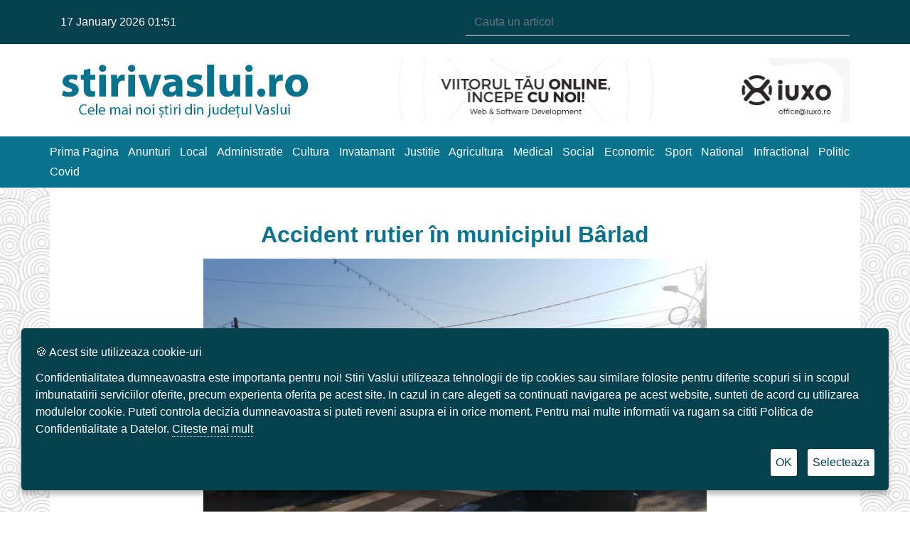

--- FILE ---
content_type: text/html; charset=UTF-8
request_url: https://stirivaslui.ro/local/accident-rutier-in-municipiul-barlad/
body_size: 20167
content:
<!DOCTYPE html>
<html lang="ro-RO"
 xmlns:og="http://opengraphprotocol.org/schema/"
 xmlns:fb="http://www.facebook.com/2008/fbml">

<head>
    <!-- Global site tag (gtag.js) - Google Analytics -->
    <script async src="https://www.googletagmanager.com/gtag/js?id=UA-156956256-1"></script>
    <script>
        window.dataLayer = window.dataLayer || [];

        function gtag() {
            dataLayer.push(arguments);
        }

        gtag('js', new Date());

        gtag('config', 'UA-156956256-1');
    </script>
    <meta charset="UTF-8">
    <title>
        Accident rutier în municipiul Bârlad - Stiri Vaslui    </title>
    <meta name="keywords" content="stiri noi din vaslui">
    <link href="https://stirivaslui.ro/wp-content/themes/stirivaslui/assets/images/favicon.png" rel="shortcut icon" type="image/png">
    <meta name="viewport" content="width=device-width, initial-scale=1, shrink-to-fit=no">
    <link rel="stylesheet" href="https://stirivaslui.ro/wp-content/themes/stirivaslui/assets/plugins/bootstrap-4.5/css/bootstrap.min.css">
    <link rel="stylesheet" href="//cdnjs.cloudflare.com/ajax/libs/slick-carousel/1.9.0/slick.min.css">
    <link rel="stylesheet" href="https://stirivaslui.ro/wp-content/themes/stirivaslui/assets/plugins/font-awesome/css/fontawesome.min.css">
    <link rel="stylesheet" href="https://stirivaslui.ro/wp-content/themes/stirivaslui/assets/plugins/font-awesome/css/fa-regular.min.css">
    <link rel="stylesheet" href="https://stirivaslui.ro/wp-content/themes/stirivaslui/assets/plugins/font-awesome/css/fa-solid.min.css">
    <link rel="stylesheet" href="https://stirivaslui.ro/wp-content/themes/stirivaslui/assets/plugins/font-awesome/css/brands.min.css">
    <link rel="stylesheet" href="https://stirivaslui.ro/wp-content/themes/stirivaslui/assets/css/fonts.css?ver=2">
    <link rel="stylesheet" href="https://stirivaslui.ro/wp-content/themes/stirivaslui/style.css?ver=17">
    <link rel="stylesheet" href="https://stirivaslui.ro/wp-content/themes/stirivaslui/assets/css/custom.css?ver=4">
    <meta name='robots' content='index, follow, max-image-preview:large, max-snippet:-1, max-video-preview:-1' />
	<style>img:is([sizes="auto" i], [sizes^="auto," i]) { contain-intrinsic-size: 3000px 1500px }</style>
	
	<!-- This site is optimized with the Yoast SEO Premium plugin v19.6 (Yoast SEO v19.13) - https://yoast.com/wordpress/plugins/seo/ -->
	<meta name="description" content="Două mașini s-au tamponat astăzi, în municipiul Bârlad, la intersecția străzilor Constantin Costache și Cerbului.&quot;Detașamentul" />
	<link rel="canonical" href="https://stirivaslui.ro/local/accident-rutier-in-municipiul-barlad/" />
	<meta property="og:locale" content="ro_RO" />
	<meta property="og:type" content="article" />
	<meta property="og:title" content="Accident rutier în municipiul Bârlad" />
	<meta property="og:description" content="Două mașini s-au tamponat astăzi, în municipiul Bârlad, la intersecția străzilor Constantin Costache și Cerbului.&quot;Detașamentul" />
	<meta property="og:url" content="https://stirivaslui.ro/local/accident-rutier-in-municipiul-barlad/" />
	<meta property="og:site_name" content="Stiri Vaslui" />
	<meta property="article:publisher" content="https://www.facebook.com/stirivaslui.ro/" />
	<meta property="article:published_time" content="2022-09-08T13:59:33+00:00" />
	<meta property="og:image" content="https://stirivaslui.ro/wp-content/uploads/2022/09/Accident-rutier-in-municipiul-Barlad.jpg?v=1662645448" />
	<meta property="og:image:width" content="1600" />
	<meta property="og:image:height" content="1200" />
	<meta property="og:image:type" content="image/jpeg" />
	<meta name="author" content="stirivaslui.ro" />
	<meta name="twitter:card" content="summary_large_image" />
	<meta name="twitter:label1" content="Scris de" />
	<meta name="twitter:data1" content="stirivaslui.ro" />
	<meta name="twitter:label2" content="Timp estimat pentru citire" />
	<meta name="twitter:data2" content="1 minut" />
	<script type="application/ld+json" class="yoast-schema-graph">{"@context":"https://schema.org","@graph":[{"@type":"Article","@id":"https://stirivaslui.ro/local/accident-rutier-in-municipiul-barlad/#article","isPartOf":{"@id":"https://stirivaslui.ro/local/accident-rutier-in-municipiul-barlad/"},"author":{"name":"stirivaslui.ro","@id":"https://stirivaslui.ro/#/schema/person/24b8ff976e1f876dd32f6a0e4a96b033"},"headline":"Accident rutier în municipiul Bârlad","datePublished":"2022-09-08T13:59:33+00:00","dateModified":"2022-09-08T13:59:33+00:00","mainEntityOfPage":{"@id":"https://stirivaslui.ro/local/accident-rutier-in-municipiul-barlad/"},"wordCount":146,"publisher":{"@id":"https://stirivaslui.ro/#organization"},"image":{"@id":"https://stirivaslui.ro/local/accident-rutier-in-municipiul-barlad/#primaryimage"},"thumbnailUrl":"https://stirivaslui.ro/wp-content/uploads/2022/09/Accident-rutier-in-municipiul-Barlad.jpg?v=1662645448","articleSection":["Local"],"inLanguage":"ro-RO"},{"@type":"WebPage","@id":"https://stirivaslui.ro/local/accident-rutier-in-municipiul-barlad/","url":"https://stirivaslui.ro/local/accident-rutier-in-municipiul-barlad/","name":"Accident rutier în municipiul Bârlad - Stiri Vaslui","isPartOf":{"@id":"https://stirivaslui.ro/#website"},"primaryImageOfPage":{"@id":"https://stirivaslui.ro/local/accident-rutier-in-municipiul-barlad/#primaryimage"},"image":{"@id":"https://stirivaslui.ro/local/accident-rutier-in-municipiul-barlad/#primaryimage"},"thumbnailUrl":"https://stirivaslui.ro/wp-content/uploads/2022/09/Accident-rutier-in-municipiul-Barlad.jpg?v=1662645448","datePublished":"2022-09-08T13:59:33+00:00","dateModified":"2022-09-08T13:59:33+00:00","description":"Două mașini s-au tamponat astăzi, în municipiul Bârlad, la intersecția străzilor Constantin Costache și Cerbului.\"Detașamentul","breadcrumb":{"@id":"https://stirivaslui.ro/local/accident-rutier-in-municipiul-barlad/#breadcrumb"},"inLanguage":"ro-RO","potentialAction":[{"@type":"ReadAction","target":["https://stirivaslui.ro/local/accident-rutier-in-municipiul-barlad/"]}]},{"@type":"ImageObject","inLanguage":"ro-RO","@id":"https://stirivaslui.ro/local/accident-rutier-in-municipiul-barlad/#primaryimage","url":"https://stirivaslui.ro/wp-content/uploads/2022/09/Accident-rutier-in-municipiul-Barlad.jpg?v=1662645448","contentUrl":"https://stirivaslui.ro/wp-content/uploads/2022/09/Accident-rutier-in-municipiul-Barlad.jpg?v=1662645448","width":1600,"height":1200,"caption":"Accident rutier în municipiul Bârlad"},{"@type":"BreadcrumbList","@id":"https://stirivaslui.ro/local/accident-rutier-in-municipiul-barlad/#breadcrumb","itemListElement":[{"@type":"ListItem","position":1,"name":"Home","item":"https://stirivaslui.ro/"},{"@type":"ListItem","position":2,"name":"Accident rutier în municipiul Bârlad"}]},{"@type":"WebSite","@id":"https://stirivaslui.ro/#website","url":"https://stirivaslui.ro/","name":"Stiri Vaslui","description":"Cele mai noi stiri din Judetul Vaslui","publisher":{"@id":"https://stirivaslui.ro/#organization"},"potentialAction":[{"@type":"SearchAction","target":{"@type":"EntryPoint","urlTemplate":"https://stirivaslui.ro/?s={search_term_string}"},"query-input":"required name=search_term_string"}],"inLanguage":"ro-RO"},{"@type":"Organization","@id":"https://stirivaslui.ro/#organization","name":"Stiri Vaslui","url":"https://stirivaslui.ro/","logo":{"@type":"ImageObject","inLanguage":"ro-RO","@id":"https://stirivaslui.ro/#/schema/logo/image/","url":"https://stirivaslui.ro/wp-content/uploads/2020/01/Logo.png?v=1583307824","contentUrl":"https://stirivaslui.ro/wp-content/uploads/2020/01/Logo.png?v=1583307824","width":400,"height":104,"caption":"Stiri Vaslui"},"image":{"@id":"https://stirivaslui.ro/#/schema/logo/image/"},"sameAs":["https://www.facebook.com/stirivaslui.ro/"]},{"@type":"Person","@id":"https://stirivaslui.ro/#/schema/person/24b8ff976e1f876dd32f6a0e4a96b033","name":"stirivaslui.ro","image":{"@type":"ImageObject","inLanguage":"ro-RO","@id":"https://stirivaslui.ro/#/schema/person/image/","url":"https://secure.gravatar.com/avatar/2c53b76a2ef80ddf5961c05b473df1d6?s=96&d=mm&r=g","contentUrl":"https://secure.gravatar.com/avatar/2c53b76a2ef80ddf5961c05b473df1d6?s=96&d=mm&r=g","caption":"stirivaslui.ro"},"sameAs":["https://stirivaslui.ro"]}]}</script>
	<!-- / Yoast SEO Premium plugin. -->


<link rel='dns-prefetch' href='//www.google.com' />
<link rel='dns-prefetch' href='//c0.wp.com' />
<link rel='dns-prefetch' href='//widgets.wp.com' />
<link rel='dns-prefetch' href='//s0.wp.com' />
<link rel='dns-prefetch' href='//0.gravatar.com' />
<link rel='dns-prefetch' href='//1.gravatar.com' />
<link rel='dns-prefetch' href='//2.gravatar.com' />
<link rel="alternate" type="application/rss+xml" title="Flux comentarii Stiri Vaslui &raquo; Accident rutier în municipiul Bârlad" href="https://stirivaslui.ro/local/accident-rutier-in-municipiul-barlad/feed/" />
<script type="text/javascript">
/* <![CDATA[ */
window._wpemojiSettings = {"baseUrl":"https:\/\/s.w.org\/images\/core\/emoji\/15.0.3\/72x72\/","ext":".png","svgUrl":"https:\/\/s.w.org\/images\/core\/emoji\/15.0.3\/svg\/","svgExt":".svg","source":{"concatemoji":"https:\/\/stirivaslui.ro\/wp-includes\/js\/wp-emoji-release.min.js?ver=6.7.4"}};
/*! This file is auto-generated */
!function(i,n){var o,s,e;function c(e){try{var t={supportTests:e,timestamp:(new Date).valueOf()};sessionStorage.setItem(o,JSON.stringify(t))}catch(e){}}function p(e,t,n){e.clearRect(0,0,e.canvas.width,e.canvas.height),e.fillText(t,0,0);var t=new Uint32Array(e.getImageData(0,0,e.canvas.width,e.canvas.height).data),r=(e.clearRect(0,0,e.canvas.width,e.canvas.height),e.fillText(n,0,0),new Uint32Array(e.getImageData(0,0,e.canvas.width,e.canvas.height).data));return t.every(function(e,t){return e===r[t]})}function u(e,t,n){switch(t){case"flag":return n(e,"\ud83c\udff3\ufe0f\u200d\u26a7\ufe0f","\ud83c\udff3\ufe0f\u200b\u26a7\ufe0f")?!1:!n(e,"\ud83c\uddfa\ud83c\uddf3","\ud83c\uddfa\u200b\ud83c\uddf3")&&!n(e,"\ud83c\udff4\udb40\udc67\udb40\udc62\udb40\udc65\udb40\udc6e\udb40\udc67\udb40\udc7f","\ud83c\udff4\u200b\udb40\udc67\u200b\udb40\udc62\u200b\udb40\udc65\u200b\udb40\udc6e\u200b\udb40\udc67\u200b\udb40\udc7f");case"emoji":return!n(e,"\ud83d\udc26\u200d\u2b1b","\ud83d\udc26\u200b\u2b1b")}return!1}function f(e,t,n){var r="undefined"!=typeof WorkerGlobalScope&&self instanceof WorkerGlobalScope?new OffscreenCanvas(300,150):i.createElement("canvas"),a=r.getContext("2d",{willReadFrequently:!0}),o=(a.textBaseline="top",a.font="600 32px Arial",{});return e.forEach(function(e){o[e]=t(a,e,n)}),o}function t(e){var t=i.createElement("script");t.src=e,t.defer=!0,i.head.appendChild(t)}"undefined"!=typeof Promise&&(o="wpEmojiSettingsSupports",s=["flag","emoji"],n.supports={everything:!0,everythingExceptFlag:!0},e=new Promise(function(e){i.addEventListener("DOMContentLoaded",e,{once:!0})}),new Promise(function(t){var n=function(){try{var e=JSON.parse(sessionStorage.getItem(o));if("object"==typeof e&&"number"==typeof e.timestamp&&(new Date).valueOf()<e.timestamp+604800&&"object"==typeof e.supportTests)return e.supportTests}catch(e){}return null}();if(!n){if("undefined"!=typeof Worker&&"undefined"!=typeof OffscreenCanvas&&"undefined"!=typeof URL&&URL.createObjectURL&&"undefined"!=typeof Blob)try{var e="postMessage("+f.toString()+"("+[JSON.stringify(s),u.toString(),p.toString()].join(",")+"));",r=new Blob([e],{type:"text/javascript"}),a=new Worker(URL.createObjectURL(r),{name:"wpTestEmojiSupports"});return void(a.onmessage=function(e){c(n=e.data),a.terminate(),t(n)})}catch(e){}c(n=f(s,u,p))}t(n)}).then(function(e){for(var t in e)n.supports[t]=e[t],n.supports.everything=n.supports.everything&&n.supports[t],"flag"!==t&&(n.supports.everythingExceptFlag=n.supports.everythingExceptFlag&&n.supports[t]);n.supports.everythingExceptFlag=n.supports.everythingExceptFlag&&!n.supports.flag,n.DOMReady=!1,n.readyCallback=function(){n.DOMReady=!0}}).then(function(){return e}).then(function(){var e;n.supports.everything||(n.readyCallback(),(e=n.source||{}).concatemoji?t(e.concatemoji):e.wpemoji&&e.twemoji&&(t(e.twemoji),t(e.wpemoji)))}))}((window,document),window._wpemojiSettings);
/* ]]> */
</script>
<link rel='stylesheet' id='iss-css' href='https://stirivaslui.ro/wp-content/plugins/instant-search-suggest/assets/css/iss.css?ver=1589287792' type='text/css' media='all' />
<style id='wp-emoji-styles-inline-css' type='text/css'>

	img.wp-smiley, img.emoji {
		display: inline !important;
		border: none !important;
		box-shadow: none !important;
		height: 1em !important;
		width: 1em !important;
		margin: 0 0.07em !important;
		vertical-align: -0.1em !important;
		background: none !important;
		padding: 0 !important;
	}
</style>
<link rel='stylesheet' id='wp-block-library-css' href='https://c0.wp.com/c/6.7.4/wp-includes/css/dist/block-library/style.min.css' type='text/css' media='all' />
<style id='wp-block-library-inline-css' type='text/css'>
.has-text-align-justify{text-align:justify;}
</style>
<link rel='stylesheet' id='mediaelement-css' href='https://c0.wp.com/c/6.7.4/wp-includes/js/mediaelement/mediaelementplayer-legacy.min.css' type='text/css' media='all' />
<link rel='stylesheet' id='wp-mediaelement-css' href='https://c0.wp.com/c/6.7.4/wp-includes/js/mediaelement/wp-mediaelement.min.css' type='text/css' media='all' />
<style id='classic-theme-styles-inline-css' type='text/css'>
/*! This file is auto-generated */
.wp-block-button__link{color:#fff;background-color:#32373c;border-radius:9999px;box-shadow:none;text-decoration:none;padding:calc(.667em + 2px) calc(1.333em + 2px);font-size:1.125em}.wp-block-file__button{background:#32373c;color:#fff;text-decoration:none}
</style>
<style id='global-styles-inline-css' type='text/css'>
:root{--wp--preset--aspect-ratio--square: 1;--wp--preset--aspect-ratio--4-3: 4/3;--wp--preset--aspect-ratio--3-4: 3/4;--wp--preset--aspect-ratio--3-2: 3/2;--wp--preset--aspect-ratio--2-3: 2/3;--wp--preset--aspect-ratio--16-9: 16/9;--wp--preset--aspect-ratio--9-16: 9/16;--wp--preset--color--black: #000000;--wp--preset--color--cyan-bluish-gray: #abb8c3;--wp--preset--color--white: #ffffff;--wp--preset--color--pale-pink: #f78da7;--wp--preset--color--vivid-red: #cf2e2e;--wp--preset--color--luminous-vivid-orange: #ff6900;--wp--preset--color--luminous-vivid-amber: #fcb900;--wp--preset--color--light-green-cyan: #7bdcb5;--wp--preset--color--vivid-green-cyan: #00d084;--wp--preset--color--pale-cyan-blue: #8ed1fc;--wp--preset--color--vivid-cyan-blue: #0693e3;--wp--preset--color--vivid-purple: #9b51e0;--wp--preset--gradient--vivid-cyan-blue-to-vivid-purple: linear-gradient(135deg,rgba(6,147,227,1) 0%,rgb(155,81,224) 100%);--wp--preset--gradient--light-green-cyan-to-vivid-green-cyan: linear-gradient(135deg,rgb(122,220,180) 0%,rgb(0,208,130) 100%);--wp--preset--gradient--luminous-vivid-amber-to-luminous-vivid-orange: linear-gradient(135deg,rgba(252,185,0,1) 0%,rgba(255,105,0,1) 100%);--wp--preset--gradient--luminous-vivid-orange-to-vivid-red: linear-gradient(135deg,rgba(255,105,0,1) 0%,rgb(207,46,46) 100%);--wp--preset--gradient--very-light-gray-to-cyan-bluish-gray: linear-gradient(135deg,rgb(238,238,238) 0%,rgb(169,184,195) 100%);--wp--preset--gradient--cool-to-warm-spectrum: linear-gradient(135deg,rgb(74,234,220) 0%,rgb(151,120,209) 20%,rgb(207,42,186) 40%,rgb(238,44,130) 60%,rgb(251,105,98) 80%,rgb(254,248,76) 100%);--wp--preset--gradient--blush-light-purple: linear-gradient(135deg,rgb(255,206,236) 0%,rgb(152,150,240) 100%);--wp--preset--gradient--blush-bordeaux: linear-gradient(135deg,rgb(254,205,165) 0%,rgb(254,45,45) 50%,rgb(107,0,62) 100%);--wp--preset--gradient--luminous-dusk: linear-gradient(135deg,rgb(255,203,112) 0%,rgb(199,81,192) 50%,rgb(65,88,208) 100%);--wp--preset--gradient--pale-ocean: linear-gradient(135deg,rgb(255,245,203) 0%,rgb(182,227,212) 50%,rgb(51,167,181) 100%);--wp--preset--gradient--electric-grass: linear-gradient(135deg,rgb(202,248,128) 0%,rgb(113,206,126) 100%);--wp--preset--gradient--midnight: linear-gradient(135deg,rgb(2,3,129) 0%,rgb(40,116,252) 100%);--wp--preset--font-size--small: 13px;--wp--preset--font-size--medium: 20px;--wp--preset--font-size--large: 36px;--wp--preset--font-size--x-large: 42px;--wp--preset--spacing--20: 0.44rem;--wp--preset--spacing--30: 0.67rem;--wp--preset--spacing--40: 1rem;--wp--preset--spacing--50: 1.5rem;--wp--preset--spacing--60: 2.25rem;--wp--preset--spacing--70: 3.38rem;--wp--preset--spacing--80: 5.06rem;--wp--preset--shadow--natural: 6px 6px 9px rgba(0, 0, 0, 0.2);--wp--preset--shadow--deep: 12px 12px 50px rgba(0, 0, 0, 0.4);--wp--preset--shadow--sharp: 6px 6px 0px rgba(0, 0, 0, 0.2);--wp--preset--shadow--outlined: 6px 6px 0px -3px rgba(255, 255, 255, 1), 6px 6px rgba(0, 0, 0, 1);--wp--preset--shadow--crisp: 6px 6px 0px rgba(0, 0, 0, 1);}:where(.is-layout-flex){gap: 0.5em;}:where(.is-layout-grid){gap: 0.5em;}body .is-layout-flex{display: flex;}.is-layout-flex{flex-wrap: wrap;align-items: center;}.is-layout-flex > :is(*, div){margin: 0;}body .is-layout-grid{display: grid;}.is-layout-grid > :is(*, div){margin: 0;}:where(.wp-block-columns.is-layout-flex){gap: 2em;}:where(.wp-block-columns.is-layout-grid){gap: 2em;}:where(.wp-block-post-template.is-layout-flex){gap: 1.25em;}:where(.wp-block-post-template.is-layout-grid){gap: 1.25em;}.has-black-color{color: var(--wp--preset--color--black) !important;}.has-cyan-bluish-gray-color{color: var(--wp--preset--color--cyan-bluish-gray) !important;}.has-white-color{color: var(--wp--preset--color--white) !important;}.has-pale-pink-color{color: var(--wp--preset--color--pale-pink) !important;}.has-vivid-red-color{color: var(--wp--preset--color--vivid-red) !important;}.has-luminous-vivid-orange-color{color: var(--wp--preset--color--luminous-vivid-orange) !important;}.has-luminous-vivid-amber-color{color: var(--wp--preset--color--luminous-vivid-amber) !important;}.has-light-green-cyan-color{color: var(--wp--preset--color--light-green-cyan) !important;}.has-vivid-green-cyan-color{color: var(--wp--preset--color--vivid-green-cyan) !important;}.has-pale-cyan-blue-color{color: var(--wp--preset--color--pale-cyan-blue) !important;}.has-vivid-cyan-blue-color{color: var(--wp--preset--color--vivid-cyan-blue) !important;}.has-vivid-purple-color{color: var(--wp--preset--color--vivid-purple) !important;}.has-black-background-color{background-color: var(--wp--preset--color--black) !important;}.has-cyan-bluish-gray-background-color{background-color: var(--wp--preset--color--cyan-bluish-gray) !important;}.has-white-background-color{background-color: var(--wp--preset--color--white) !important;}.has-pale-pink-background-color{background-color: var(--wp--preset--color--pale-pink) !important;}.has-vivid-red-background-color{background-color: var(--wp--preset--color--vivid-red) !important;}.has-luminous-vivid-orange-background-color{background-color: var(--wp--preset--color--luminous-vivid-orange) !important;}.has-luminous-vivid-amber-background-color{background-color: var(--wp--preset--color--luminous-vivid-amber) !important;}.has-light-green-cyan-background-color{background-color: var(--wp--preset--color--light-green-cyan) !important;}.has-vivid-green-cyan-background-color{background-color: var(--wp--preset--color--vivid-green-cyan) !important;}.has-pale-cyan-blue-background-color{background-color: var(--wp--preset--color--pale-cyan-blue) !important;}.has-vivid-cyan-blue-background-color{background-color: var(--wp--preset--color--vivid-cyan-blue) !important;}.has-vivid-purple-background-color{background-color: var(--wp--preset--color--vivid-purple) !important;}.has-black-border-color{border-color: var(--wp--preset--color--black) !important;}.has-cyan-bluish-gray-border-color{border-color: var(--wp--preset--color--cyan-bluish-gray) !important;}.has-white-border-color{border-color: var(--wp--preset--color--white) !important;}.has-pale-pink-border-color{border-color: var(--wp--preset--color--pale-pink) !important;}.has-vivid-red-border-color{border-color: var(--wp--preset--color--vivid-red) !important;}.has-luminous-vivid-orange-border-color{border-color: var(--wp--preset--color--luminous-vivid-orange) !important;}.has-luminous-vivid-amber-border-color{border-color: var(--wp--preset--color--luminous-vivid-amber) !important;}.has-light-green-cyan-border-color{border-color: var(--wp--preset--color--light-green-cyan) !important;}.has-vivid-green-cyan-border-color{border-color: var(--wp--preset--color--vivid-green-cyan) !important;}.has-pale-cyan-blue-border-color{border-color: var(--wp--preset--color--pale-cyan-blue) !important;}.has-vivid-cyan-blue-border-color{border-color: var(--wp--preset--color--vivid-cyan-blue) !important;}.has-vivid-purple-border-color{border-color: var(--wp--preset--color--vivid-purple) !important;}.has-vivid-cyan-blue-to-vivid-purple-gradient-background{background: var(--wp--preset--gradient--vivid-cyan-blue-to-vivid-purple) !important;}.has-light-green-cyan-to-vivid-green-cyan-gradient-background{background: var(--wp--preset--gradient--light-green-cyan-to-vivid-green-cyan) !important;}.has-luminous-vivid-amber-to-luminous-vivid-orange-gradient-background{background: var(--wp--preset--gradient--luminous-vivid-amber-to-luminous-vivid-orange) !important;}.has-luminous-vivid-orange-to-vivid-red-gradient-background{background: var(--wp--preset--gradient--luminous-vivid-orange-to-vivid-red) !important;}.has-very-light-gray-to-cyan-bluish-gray-gradient-background{background: var(--wp--preset--gradient--very-light-gray-to-cyan-bluish-gray) !important;}.has-cool-to-warm-spectrum-gradient-background{background: var(--wp--preset--gradient--cool-to-warm-spectrum) !important;}.has-blush-light-purple-gradient-background{background: var(--wp--preset--gradient--blush-light-purple) !important;}.has-blush-bordeaux-gradient-background{background: var(--wp--preset--gradient--blush-bordeaux) !important;}.has-luminous-dusk-gradient-background{background: var(--wp--preset--gradient--luminous-dusk) !important;}.has-pale-ocean-gradient-background{background: var(--wp--preset--gradient--pale-ocean) !important;}.has-electric-grass-gradient-background{background: var(--wp--preset--gradient--electric-grass) !important;}.has-midnight-gradient-background{background: var(--wp--preset--gradient--midnight) !important;}.has-small-font-size{font-size: var(--wp--preset--font-size--small) !important;}.has-medium-font-size{font-size: var(--wp--preset--font-size--medium) !important;}.has-large-font-size{font-size: var(--wp--preset--font-size--large) !important;}.has-x-large-font-size{font-size: var(--wp--preset--font-size--x-large) !important;}
:where(.wp-block-post-template.is-layout-flex){gap: 1.25em;}:where(.wp-block-post-template.is-layout-grid){gap: 1.25em;}
:where(.wp-block-columns.is-layout-flex){gap: 2em;}:where(.wp-block-columns.is-layout-grid){gap: 2em;}
:root :where(.wp-block-pullquote){font-size: 1.5em;line-height: 1.6;}
</style>
<link rel='stylesheet' id='recent-posts-widget-with-thumbnails-public-style-css' href='https://stirivaslui.ro/wp-content/plugins/recent-posts-widget-with-thumbnails/public.css?ver=7.1.1' type='text/css' media='all' />
<link rel='stylesheet' id='social-logos-css' href='https://c0.wp.com/p/jetpack/11.6.2/_inc/social-logos/social-logos.min.css' type='text/css' media='all' />
<link rel='stylesheet' id='jetpack_css-css' href='https://c0.wp.com/p/jetpack/11.6.2/css/jetpack.css' type='text/css' media='all' />
<script type="text/javascript" src="https://c0.wp.com/c/6.7.4/wp-includes/js/jquery/jquery.min.js" id="jquery-core-js"></script>
<script type="text/javascript" src="https://c0.wp.com/c/6.7.4/wp-includes/js/jquery/jquery-migrate.min.js" id="jquery-migrate-js"></script>
<link rel="https://api.w.org/" href="https://stirivaslui.ro/wp-json/" /><link rel="alternate" title="JSON" type="application/json" href="https://stirivaslui.ro/wp-json/wp/v2/posts/11502" /><link rel="EditURI" type="application/rsd+xml" title="RSD" href="https://stirivaslui.ro/xmlrpc.php?rsd" />
<meta name="generator" content="WordPress 6.7.4" />
<link rel='shortlink' href='https://stirivaslui.ro/?p=11502' />
<link rel="alternate" title="oEmbed (JSON)" type="application/json+oembed" href="https://stirivaslui.ro/wp-json/oembed/1.0/embed?url=https%3A%2F%2Fstirivaslui.ro%2Flocal%2Faccident-rutier-in-municipiul-barlad%2F" />
<link rel="alternate" title="oEmbed (XML)" type="text/xml+oembed" href="https://stirivaslui.ro/wp-json/oembed/1.0/embed?url=https%3A%2F%2Fstirivaslui.ro%2Flocal%2Faccident-rutier-in-municipiul-barlad%2F&#038;format=xml" />
<meta property="og:locale" content="en_US" />
<meta property="og:locale:alternate" content="en_US" />
<meta property="fb:app_id" content="671399220370345" />
<meta property="og:site_name" content="Stiri Vaslui" />
<meta property="og:title" content="Accident rutier în municipiul Bârlad" />
<meta property="og:url" content="https://stirivaslui.ro/local/accident-rutier-in-municipiul-barlad/" />
<meta property="og:description" content="Două mașini s-au tamponat astăzi, în municipiul Bârlad, la intersecția străzilor Constantin Costache și Cerbului. &amp;#8222;Detașamentul de pompieri Bârlad a &lt;a href=&quot;https://stirivaslui.ro/local/accident-rutier-in-municipiul-barlad/&quot; class=&quot;read-more-link&quot;&gt;[Continuarea articolului]&lt;/a&gt;" />
<meta property="og:type" content="Article" />
	<style>img#wpstats{display:none}</style>
				<script>
			document.documentElement.className = document.documentElement.className.replace( 'no-js', 'js' );
		</script>
				<style>
			.no-js img.lazyload { display: none; }
			figure.wp-block-image img.lazyloading { min-width: 150px; }
							.lazyload, .lazyloading { opacity: 0; }
				.lazyloaded {
					opacity: 1;
					transition: opacity 400ms;
					transition-delay: 0ms;
				}
					</style>
		      <meta name="onesignal" content="wordpress-plugin"/>
            <script>

      window.OneSignal = window.OneSignal || [];

      OneSignal.push( function() {
        OneSignal.SERVICE_WORKER_UPDATER_PATH = "OneSignalSDKUpdaterWorker.js.php";
                      OneSignal.SERVICE_WORKER_PATH = "OneSignalSDKWorker.js.php";
                      OneSignal.SERVICE_WORKER_PARAM = { scope: "/" };
        OneSignal.setDefaultNotificationUrl("https://stirivaslui.ro");
        var oneSignal_options = {};
        window._oneSignalInitOptions = oneSignal_options;

        oneSignal_options['wordpress'] = true;
oneSignal_options['appId'] = 'e2e7dd3c-7127-49f0-88ba-9f3214b95c60';
oneSignal_options['allowLocalhostAsSecureOrigin'] = true;
oneSignal_options['welcomeNotification'] = { };
oneSignal_options['welcomeNotification']['title'] = "";
oneSignal_options['welcomeNotification']['message'] = "";
oneSignal_options['path'] = "https://stirivaslui.ro/wp-content/plugins/onesignal-free-web-push-notifications/sdk_files/";
oneSignal_options['safari_web_id'] = "web.onesignal.auto.27d2eba6-7621-43e8-b8d4-d2a9de3b8fea";
oneSignal_options['persistNotification'] = false;
oneSignal_options['promptOptions'] = { };
oneSignal_options['notifyButton'] = { };
oneSignal_options['notifyButton']['enable'] = true;
oneSignal_options['notifyButton']['position'] = 'bottom-right';
oneSignal_options['notifyButton']['theme'] = 'default';
oneSignal_options['notifyButton']['size'] = 'medium';
oneSignal_options['notifyButton']['showCredit'] = false;
                OneSignal.init(window._oneSignalInitOptions);
                OneSignal.showSlidedownPrompt();      });

      function documentInitOneSignal() {
        var oneSignal_elements = document.getElementsByClassName("OneSignal-prompt");

        var oneSignalLinkClickHandler = function(event) { OneSignal.push(['registerForPushNotifications']); event.preventDefault(); };        for(var i = 0; i < oneSignal_elements.length; i++)
          oneSignal_elements[i].addEventListener('click', oneSignalLinkClickHandler, false);
      }

      if (document.readyState === 'complete') {
           documentInitOneSignal();
      }
      else {
           window.addEventListener("load", function(event){
               documentInitOneSignal();
          });
      }
    </script>
</head>

<body>
<script>
    window.fbAsyncInit = function () {
        FB.init({
            appId: '671399220370345',
            xfbml: true,
            version: 'v7.0'
        });
        FB.AppEvents.logPageView();
    };

    (function (d, s, id) {
        var js, fjs = d.getElementsByTagName(s)[0];
        if (d.getElementById(id)) {
            return;
        }
        js = d.createElement(s);
        js.id = id;
        js.src = "https://connect.facebook.net/ro_RO/sdk.js";
        fjs.parentNode.insertBefore(js, fjs);
    }(document, 'script', 'facebook-jssdk'));
</script>
<header>
    <section id="top-menu">
        <div class="container">
            <div class="row align-items-center text-center text-sm-left">
                <div class="col-12 col-sm-6 pt-3 pt-sm-0">
                    17 January 2026 01:51                </div>
                <div class="col-12 col-sm-6 text-right">
                    <form role="search" method="get" class="search-form" action="https://stirivaslui.ro/">
    <div class="search-tutorials" id="search">
        <input type="text" id="search-form-696acf122db66" placeholder="Cauta un articol" class="search-tuts-input search form-control" value="" name="s"/>
    </div>
</form>                </div>
            </div>
        </div>
    </section>
    <section id="logo">
        <div class="container">
            <div class="row align-items-center">
                <div class="col-12 col-sm-6 col-lg-4 pt-3 pt-sm-0 pb-3 pb-sm-0">
                    <a class="logo" href="/">
                        <img  alt="Stiri Vaslui Logo" data-src="https://stirivaslui.ro/wp-content/uploads/2021/01/Logo.png" class="lazyload" src="[data-uri]"><noscript><img src="https://stirivaslui.ro/wp-content/uploads/2021/01/Logo.png" alt="Stiri Vaslui Logo"></noscript>
                    </a>
                </div>
                <div class="col-12 col-sm-6 col-lg-8" style="margin: 20px 0 20px auto">
                                            <a href="https://iuxo.com" target="_blank">
                            <img  alt="" data-src="https://stirivaslui.ro/wp-content/themes/stirivaslui/assets/images/iuxo/iuxo-banner.jpg" class="lazyload" src="[data-uri]"><noscript><img src="https://stirivaslui.ro/wp-content/themes/stirivaslui/assets/images/iuxo/iuxo-banner.jpg" alt=""></noscript>
                        </a>
                                    </div>
            </div>
        </div>
    </section>
    <section id="menu">
        <div class="container">
            <div class="row">
                <nav class="navbar navbar-expand-lg navbar-dark mr-auto">
                    <button class="navbar-toggler" type="button" data-toggle="collapse"
                            data-target="#navbarSupportedContent" aria-controls="navbarSupportedContent"
                            aria-expanded="false" aria-label="Toggle navigation">
                        <span class="navbar-toggler-icon"></span>
                    </button>
                    <div id="navbarSupportedContent" class="navbar-collapse collapse toggle-menu-mobile"><ul id="menu-top-menu" class="navbar-nav navbar-right"><li itemscope="itemscope" itemtype="https://www.schema.org/SiteNavigationElement" id="menu-item-501" class="menu-item menu-item-type-custom menu-item-object-custom menu-item-home menu-item-501 nav-item"><a title="Prima Pagina" href="https://stirivaslui.ro" class="nav-link">Prima Pagina</a></li>
<li itemscope="itemscope" itemtype="https://www.schema.org/SiteNavigationElement" id="menu-item-491" class="menu-item menu-item-type-taxonomy menu-item-object-category menu-item-491 nav-item"><a title="Anunturi" href="https://stirivaslui.ro/category/anunturi/" class="nav-link">Anunturi</a></li>
<li itemscope="itemscope" itemtype="https://www.schema.org/SiteNavigationElement" id="menu-item-558" class="menu-item menu-item-type-taxonomy menu-item-object-category current-post-ancestor current-menu-parent current-post-parent active menu-item-558 nav-item"><a title="Local" href="https://stirivaslui.ro/category/local/" class="nav-link">Local</a></li>
<li itemscope="itemscope" itemtype="https://www.schema.org/SiteNavigationElement" id="menu-item-497" class="menu-item menu-item-type-taxonomy menu-item-object-category menu-item-497 nav-item"><a title="Administratie" href="https://stirivaslui.ro/category/administratie/" class="nav-link">Administratie</a></li>
<li itemscope="itemscope" itemtype="https://www.schema.org/SiteNavigationElement" id="menu-item-492" class="menu-item menu-item-type-taxonomy menu-item-object-category menu-item-492 nav-item"><a title="Cultura" href="https://stirivaslui.ro/category/cultura/" class="nav-link">Cultura</a></li>
<li itemscope="itemscope" itemtype="https://www.schema.org/SiteNavigationElement" id="menu-item-493" class="menu-item menu-item-type-taxonomy menu-item-object-category menu-item-493 nav-item"><a title="Invatamant" href="https://stirivaslui.ro/category/invatamant/" class="nav-link">Invatamant</a></li>
<li itemscope="itemscope" itemtype="https://www.schema.org/SiteNavigationElement" id="menu-item-494" class="menu-item menu-item-type-taxonomy menu-item-object-category menu-item-494 nav-item"><a title="Justitie" href="https://stirivaslui.ro/category/justitie/" class="nav-link">Justitie</a></li>
<li itemscope="itemscope" itemtype="https://www.schema.org/SiteNavigationElement" id="menu-item-498" class="menu-item menu-item-type-taxonomy menu-item-object-category menu-item-498 nav-item"><a title="Agricultura" href="https://stirivaslui.ro/category/agricultura/" class="nav-link">Agricultura</a></li>
<li itemscope="itemscope" itemtype="https://www.schema.org/SiteNavigationElement" id="menu-item-495" class="menu-item menu-item-type-taxonomy menu-item-object-category menu-item-495 nav-item"><a title="Medical" href="https://stirivaslui.ro/category/medical/" class="nav-link">Medical</a></li>
<li itemscope="itemscope" itemtype="https://www.schema.org/SiteNavigationElement" id="menu-item-499" class="menu-item menu-item-type-taxonomy menu-item-object-category menu-item-499 nav-item"><a title="Social" href="https://stirivaslui.ro/category/social/" class="nav-link">Social</a></li>
<li itemscope="itemscope" itemtype="https://www.schema.org/SiteNavigationElement" id="menu-item-4051" class="menu-item menu-item-type-taxonomy menu-item-object-category menu-item-4051 nav-item"><a title="Economic" href="https://stirivaslui.ro/category/economic/" class="nav-link">Economic</a></li>
<li itemscope="itemscope" itemtype="https://www.schema.org/SiteNavigationElement" id="menu-item-500" class="menu-item menu-item-type-taxonomy menu-item-object-category menu-item-500 nav-item"><a title="Sport" href="https://stirivaslui.ro/category/sport/" class="nav-link">Sport</a></li>
<li itemscope="itemscope" itemtype="https://www.schema.org/SiteNavigationElement" id="menu-item-542" class="menu-item menu-item-type-taxonomy menu-item-object-category menu-item-542 nav-item"><a title="National" href="https://stirivaslui.ro/category/national/" class="nav-link">National</a></li>
<li itemscope="itemscope" itemtype="https://www.schema.org/SiteNavigationElement" id="menu-item-6156" class="menu-item menu-item-type-taxonomy menu-item-object-category menu-item-6156 nav-item"><a title="Infractional" href="https://stirivaslui.ro/category/infractional/" class="nav-link">Infractional</a></li>
<li itemscope="itemscope" itemtype="https://www.schema.org/SiteNavigationElement" id="menu-item-6158" class="menu-item menu-item-type-taxonomy menu-item-object-category menu-item-6158 nav-item"><a title="Politic" href="https://stirivaslui.ro/category/politic/" class="nav-link">Politic</a></li>
<li itemscope="itemscope" itemtype="https://www.schema.org/SiteNavigationElement" id="menu-item-6154" class="menu-item menu-item-type-taxonomy menu-item-object-category menu-item-6154 nav-item"><a title="Covid" href="https://stirivaslui.ro/category/covid/" class="nav-link">Covid</a></li>
</ul></div>                </nav>
            </div>
        </div>
        </div>
    </section>
    
</header>

<script>

</script>
<div class="container padding-gap-bottom padding-gap-top" id="single-article">
    <div class="row">
        <div class="col-md-12 text-center">
            <h1 class="active mb-3 pl-0 pr-0 pl-lg-3 pr-lg-3">Accident rutier în municipiul Bârlad</h1>
            <div class="post-image pl-0 pr-0 pl-lg-3 pr-lg-3">
                <div class="row">
                    <div class="offset-md-2 col-md-8 col-12">
                                                    <a href="https://stirivaslui.ro/local/accident-rutier-in-municipiul-barlad/" aria-label="Accident rutier în municipiul Bârlad">
                                <figure class="post_image">
                                    <img   alt="Accident rutier în municipiul Bârlad" data-src="https://stirivaslui.ro/wp-content/uploads/2022/09/Accident-rutier-in-municipiul-Barlad.jpg?v=1662645448" class="image-subject lazyload" src="[data-uri]" /><noscript><img src="https://stirivaslui.ro/wp-content/uploads/2022/09/Accident-rutier-in-municipiul-Barlad.jpg?v=1662645448" class="image-subject" alt="Accident rutier în municipiul Bârlad"/></noscript>
                                </figure>
                            </a>
                                            </div>
                </div>
            </div>
            <div class="details text-center pl-3 pr-3">
                <span>
                                                                                                    Autor: <a href="https://stirivaslui.ro/author/stiri-vaslui2020/">stirivaslui.ro  </a>  |
                            Categorie: <a href="https://stirivaslui.ro/category/local/" rel="category tag">Local</a> |
                            Data: 8 septembrie 2022<!--                            Timp estimat de citire: --><!--                            Vizite: -->                                                            </span>
            </div>
        </div>
    </div>
    <div class="row">
        <div class="col-md-12 col-lg-3 order-2 order-lg-1 mt-3 mb-3 mt-lg-0 mb-lg-0">
            <section class="sidebar-left vertical-line">
                                    <div class="widget mb-3"></div><div class="widget mb-3"><a href="https://ldpvs.ro/"><img width="300" height="400"   alt="" style="max-width: 100%; height: auto;" decoding="async" data-srcset="https://stirivaslui.ro/wp-content/uploads/2021/07/ldp-10.07-3.jpg 300w, https://stirivaslui.ro/wp-content/uploads/2021/07/ldp-10.07-3-225x300.jpg 225w"  data-src="https://stirivaslui.ro/wp-content/uploads/2021/07/ldp-10.07-3.jpg" data-sizes="(max-width: 300px) 100vw, 300px" class="image wp-image-9551  attachment-full size-full lazyload" src="[data-uri]" /><noscript><img width="300" height="400" src="https://stirivaslui.ro/wp-content/uploads/2021/07/ldp-10.07-3.jpg" class="image wp-image-9551  attachment-full size-full" alt="" style="max-width: 100%; height: auto;" decoding="async" srcset="https://stirivaslui.ro/wp-content/uploads/2021/07/ldp-10.07-3.jpg 300w, https://stirivaslui.ro/wp-content/uploads/2021/07/ldp-10.07-3-225x300.jpg 225w" sizes="(max-width: 300px) 100vw, 300px" /></noscript></a></div><div class="widget mb-3">
<figure class="wp-block-image size-large"><a href="https://stirivaslui.ro/wp-content/uploads/2024/09/Meditatii-2-1.jpg"><img decoding="async" width="576" height="1024"  alt=""  data-srcset="https://stirivaslui.ro/wp-content/uploads/2024/09/Meditatii-2-1-576x1024.jpg?v=1725348496 576w, https://stirivaslui.ro/wp-content/uploads/2024/09/Meditatii-2-1-169x300.jpg?v=1725348496 169w, https://stirivaslui.ro/wp-content/uploads/2024/09/Meditatii-2-1-768x1365.jpg?v=1725348496 768w, https://stirivaslui.ro/wp-content/uploads/2024/09/Meditatii-2-1-864x1536.jpg?v=1725348496 864w, https://stirivaslui.ro/wp-content/uploads/2024/09/Meditatii-2-1.jpg?v=1725348496 1080w"  data-src="https://stirivaslui.ro/wp-content/uploads/2024/09/Meditatii-2-1-576x1024.jpg?v=1725348496" data-sizes="(max-width: 576px) 100vw, 576px" class="wp-image-12194 lazyload" src="[data-uri]" /><noscript><img decoding="async" width="576" height="1024" src="https://stirivaslui.ro/wp-content/uploads/2024/09/Meditatii-2-1-576x1024.jpg?v=1725348496" alt="" class="wp-image-12194" srcset="https://stirivaslui.ro/wp-content/uploads/2024/09/Meditatii-2-1-576x1024.jpg?v=1725348496 576w, https://stirivaslui.ro/wp-content/uploads/2024/09/Meditatii-2-1-169x300.jpg?v=1725348496 169w, https://stirivaslui.ro/wp-content/uploads/2024/09/Meditatii-2-1-768x1365.jpg?v=1725348496 768w, https://stirivaslui.ro/wp-content/uploads/2024/09/Meditatii-2-1-864x1536.jpg?v=1725348496 864w, https://stirivaslui.ro/wp-content/uploads/2024/09/Meditatii-2-1.jpg?v=1725348496 1080w" sizes="(max-width: 576px) 100vw, 576px" /></noscript></a></figure>
</div><div class="widget mb-3">
<figure class="wp-block-gallery has-nested-images columns-default is-cropped wp-block-gallery-1 is-layout-flex wp-block-gallery-is-layout-flex" id="https://stirivaslui.ro/wp-content/uploads/2022/11/LDP-VS-3-Copy.pdf">
<figure class="wp-block-image size-full"><a href="https://stirivaslui.ro/wp-content/uploads/2023/02/matilematrans.jpg"><img decoding="async" width="1080" height="606" data-id="11760"  alt=""  data-srcset="https://stirivaslui.ro/wp-content/uploads/2023/02/matilematrans.jpg?v=1677605257 1080w, https://stirivaslui.ro/wp-content/uploads/2023/02/matilematrans-300x168.jpg?v=1677605257 300w, https://stirivaslui.ro/wp-content/uploads/2023/02/matilematrans-1024x575.jpg?v=1677605257 1024w, https://stirivaslui.ro/wp-content/uploads/2023/02/matilematrans-768x431.jpg?v=1677605257 768w"  data-src="https://stirivaslui.ro/wp-content/uploads/2023/02/matilematrans.jpg?v=1677605257" data-sizes="(max-width: 1080px) 100vw, 1080px" class="wp-image-11760 lazyload" src="[data-uri]" /><noscript><img decoding="async" width="1080" height="606" data-id="11760" src="https://stirivaslui.ro/wp-content/uploads/2023/02/matilematrans.jpg?v=1677605257" alt="" class="wp-image-11760" srcset="https://stirivaslui.ro/wp-content/uploads/2023/02/matilematrans.jpg?v=1677605257 1080w, https://stirivaslui.ro/wp-content/uploads/2023/02/matilematrans-300x168.jpg?v=1677605257 300w, https://stirivaslui.ro/wp-content/uploads/2023/02/matilematrans-1024x575.jpg?v=1677605257 1024w, https://stirivaslui.ro/wp-content/uploads/2023/02/matilematrans-768x431.jpg?v=1677605257 768w" sizes="(max-width: 1080px) 100vw, 1080px" /></noscript></a></figure>
</figure>
</div><div class="widget mb-3">
<figure class="wp-block-gallery has-nested-images columns-default is-cropped wp-block-gallery-2 is-layout-flex wp-block-gallery-is-layout-flex"></figure>
</div><div class="widget mb-3">
<figure class="wp-block-gallery has-nested-images columns-default is-cropped wp-block-gallery-3 is-layout-flex wp-block-gallery-is-layout-flex"></figure>
</div><div class="widget mb-3">
<figure class="wp-block-gallery has-nested-images columns-default is-cropped wp-block-gallery-4 is-layout-flex wp-block-gallery-is-layout-flex"></figure>
</div><div class="widget mb-3"><img width="300" height="400"   alt="" style="max-width: 100%; height: auto;" decoding="async" data-srcset="https://stirivaslui.ro/wp-content/uploads/2021/07/Aquavas-2.jpg 300w, https://stirivaslui.ro/wp-content/uploads/2021/07/Aquavas-2-225x300.jpg 225w"  data-src="https://stirivaslui.ro/wp-content/uploads/2021/07/Aquavas-2.jpg" data-sizes="(max-width: 300px) 100vw, 300px" class="image wp-image-9549  attachment-full size-full lazyload" src="[data-uri]" /><noscript><img width="300" height="400" src="https://stirivaslui.ro/wp-content/uploads/2021/07/Aquavas-2.jpg" class="image wp-image-9549  attachment-full size-full" alt="" style="max-width: 100%; height: auto;" decoding="async" srcset="https://stirivaslui.ro/wp-content/uploads/2021/07/Aquavas-2.jpg 300w, https://stirivaslui.ro/wp-content/uploads/2021/07/Aquavas-2-225x300.jpg 225w" sizes="(max-width: 300px) 100vw, 300px" /></noscript></div><div class="widget mb-3"><a href="http://www.machtbatteries.ro/"><img width="317" height="268"   alt="" style="max-width: 100%; height: auto;" title="ADVERTISMENT" decoding="async" data-srcset="https://stirivaslui.ro/wp-content/uploads/2020/04/Bateria-1.png 317w, https://stirivaslui.ro/wp-content/uploads/2020/04/Bateria-1-300x254.png 300w"  data-src="https://stirivaslui.ro/wp-content/uploads/2020/04/Bateria-1.png" data-sizes="(max-width: 317px) 100vw, 317px" class="image wp-image-2330  attachment-full size-full lazyload" src="[data-uri]" /><noscript><img width="317" height="268" src="https://stirivaslui.ro/wp-content/uploads/2020/04/Bateria-1.png" class="image wp-image-2330  attachment-full size-full" alt="" style="max-width: 100%; height: auto;" title="ADVERTISMENT" decoding="async" srcset="https://stirivaslui.ro/wp-content/uploads/2020/04/Bateria-1.png 317w, https://stirivaslui.ro/wp-content/uploads/2020/04/Bateria-1-300x254.png 300w" sizes="(max-width: 317px) 100vw, 317px" /></noscript></a></div><div class="widget mb-3">
<div id="rpwwt-recent-posts-widget-with-thumbnails-2" class="rpwwt-widget">
<div class='header'><h3>Anunturi</h3></div>
	<ul>
		<li><a href="https://stirivaslui.ro/anunturi/vand-sifonier-2-usi-plus-alt-dulap-deasupra/"><span class="rpwwt-post-title">Vând şifonier 2 uşi &hellip;</span></a></li>
		<li><a href="https://stirivaslui.ro/anunturi/suntem-un-cuplu-de-la-tara-serios-fara-vicii-si-cautam-sa-muncim/"><span class="rpwwt-post-title">Suntem un cuplu de l&hellip;</span></a></li>
	</ul>
</div><!-- .rpwwt-widget -->
</div><div class="widget mb-3"><div class='header'><h3>ARHIVĂ</h3></div><div id="calendar_wrap" class="calendar_wrap"><table id="wp-calendar" class="wp-calendar-table">
	<caption>ianuarie 2026</caption>
	<thead>
	<tr>
		<th scope="col" title="luni">L</th>
		<th scope="col" title="marți">Ma</th>
		<th scope="col" title="miercuri">Mi</th>
		<th scope="col" title="joi">J</th>
		<th scope="col" title="vineri">V</th>
		<th scope="col" title="sâmbătă">S</th>
		<th scope="col" title="duminică">D</th>
	</tr>
	</thead>
	<tbody>
	<tr>
		<td colspan="3" class="pad">&nbsp;</td><td>1</td><td>2</td><td>3</td><td>4</td>
	</tr>
	<tr>
		<td>5</td><td>6</td><td>7</td><td>8</td><td>9</td><td><a href="https://stirivaslui.ro/2026/01/10/" aria-label="Articole publicate în 10 January 2026">10</a></td><td>11</td>
	</tr>
	<tr>
		<td>12</td><td>13</td><td>14</td><td>15</td><td>16</td><td id="today">17</td><td>18</td>
	</tr>
	<tr>
		<td>19</td><td>20</td><td>21</td><td>22</td><td>23</td><td>24</td><td>25</td>
	</tr>
	<tr>
		<td>26</td><td>27</td><td>28</td><td>29</td><td>30</td><td>31</td>
		<td class="pad" colspan="1">&nbsp;</td>
	</tr>
	</tbody>
	</table><nav aria-label="Lunile anterioare și următoare" class="wp-calendar-nav">
		<span class="wp-calendar-nav-prev"><a href="https://stirivaslui.ro/2025/11/">&laquo; nov.</a></span>
		<span class="pad">&nbsp;</span>
		<span class="wp-calendar-nav-next">&nbsp;</span>
	</nav></div></div><div class="widget mb-3">
<div id="rpwwt-recent-posts-widget-with-thumbnails-4" class="rpwwt-widget">
	<ul>
		<li><a href="https://stirivaslui.ro/medical/centru-de-recuperare-neuromotorie-inaugurat-la-husi/"><img width="75" height="75"   alt="Centru de recuperare neuromotorie inaugurat la Huși" decoding="async" data-src="https://stirivaslui.ro/wp-content/uploads/2025/08/modern-150x150.jpg" class="attachment-75x75 size-75x75 wp-post-image lazyload" src="[data-uri]" /><noscript><img width="75" height="75" src="https://stirivaslui.ro/wp-content/uploads/2025/08/modern-150x150.jpg" class="attachment-75x75 size-75x75 wp-post-image" alt="Centru de recuperare neuromotorie inaugurat la Huși" decoding="async" /></noscript><span class="rpwwt-post-title">Centru de recuperare&hellip;</span></a><div class="rpwwt-post-categories">Local, Medical</div></li>
		<li><a href="https://stirivaslui.ro/local/ministrul-sanatatii-in-vizita-la-spitalul-judetean-vaslui/"><img width="75" height="75"   alt="Ministrul Sănătății, în vizită la Spitalul Județean Vaslui" decoding="async" data-src="https://stirivaslui.ro/wp-content/uploads/2024/05/Ministrul-Sanatatii-in-vizita-la-Spitalul-Judetean-Vaslui-150x150.jpg?v=1715524352" class="attachment-75x75 size-75x75 wp-post-image lazyload" src="[data-uri]" /><noscript><img width="75" height="75"   alt="Ministrul Sănătății, în vizită la Spitalul Județean Vaslui" decoding="async" data-src="https://stirivaslui.ro/wp-content/uploads/2024/05/Ministrul-Sanatatii-in-vizita-la-Spitalul-Judetean-Vaslui-150x150.jpg?v=1715524352" class="attachment-75x75 size-75x75 wp-post-image lazyload" src="[data-uri]" /><noscript><img width="75" height="75" src="https://stirivaslui.ro/wp-content/uploads/2024/05/Ministrul-Sanatatii-in-vizita-la-Spitalul-Judetean-Vaslui-150x150.jpg?v=1715524352" class="attachment-75x75 size-75x75 wp-post-image" alt="Ministrul Sănătății, în vizită la Spitalul Județean Vaslui" decoding="async" /></noscript></noscript><span class="rpwwt-post-title">Ministrul Sănătății,&hellip;</span></a><div class="rpwwt-post-categories">Administratie, Local, Medical</div></li>
		<li><a href="https://stirivaslui.ro/administratie/un-autocar-de-ultima-generatie-pentru-medicii-navetisti/"><img width="75" height="75"   alt="" decoding="async" data-src="https://stirivaslui.ro/wp-content/uploads/2023/11/Un-autocar-de-ultima-generatie-pentru-medicii-navetisti-150x150.jpg?v=1700665003" class="attachment-75x75 size-75x75 wp-post-image lazyload" src="[data-uri]" /><noscript><img width="75" height="75" src="https://stirivaslui.ro/wp-content/uploads/2023/11/Un-autocar-de-ultima-generatie-pentru-medicii-navetisti-150x150.jpg?v=1700665003" class="attachment-75x75 size-75x75 wp-post-image" alt="" decoding="async" /></noscript><span class="rpwwt-post-title">Un autocar de ultimă&hellip;</span></a><div class="rpwwt-post-categories">Administratie, Local, Medical</div></li>
		<li><a href="https://stirivaslui.ro/medical/clinica-ozono-din-iasi-alegerea-de-top-in-implantologie-pentru-pacientii-din-suceava-neamt-bacau-vaslui-si-botosani/"><img width="75" height="75"   alt="Clinica OZONO din Iași" decoding="async" data-src="https://stirivaslui.ro/wp-content/uploads/2023/08/ozono_protezare-24h_1200x628px-1-150x150.jpg" class="attachment-75x75 size-75x75 wp-post-image lazyload" src="[data-uri]" /><noscript><img width="75" height="75" src="https://stirivaslui.ro/wp-content/uploads/2023/08/ozono_protezare-24h_1200x628px-1-150x150.jpg" class="attachment-75x75 size-75x75 wp-post-image" alt="Clinica OZONO din Iași" decoding="async" /></noscript><span class="rpwwt-post-title">Clinica OZONO din Ia&hellip;</span></a><div class="rpwwt-post-categories">Local, Medical</div></li>
		<li><a href="https://stirivaslui.ro/administratie/salvat-de-un-asistent-medical-aflat-in-timp-liber/"><img width="75" height="75"   alt="Salvat de un asistent medical aflat în timpul liber" decoding="async" data-src="https://stirivaslui.ro/wp-content/uploads/2023/08/Salvat-de-un-asistent-medical-aflat-in-timpul-liber-150x150.jpg?v=1693318377" class="attachment-75x75 size-75x75 wp-post-image lazyload" src="[data-uri]" /><noscript><img width="75" height="75" src="https://stirivaslui.ro/wp-content/uploads/2023/08/Salvat-de-un-asistent-medical-aflat-in-timpul-liber-150x150.jpg?v=1693318377" class="attachment-75x75 size-75x75 wp-post-image" alt="Salvat de un asistent medical aflat în timpul liber" decoding="async" /></noscript><span class="rpwwt-post-title">Salvat de un asisten&hellip;</span></a><div class="rpwwt-post-categories">Administratie, Local, Medical</div></li>
		<li><a href="https://stirivaslui.ro/administratie/noile-restrictii-au-intrat-in-vigoare-unde-este-necesar-certificatul-verde/"><img width="75" height="75"   alt="Noile restriții au intrat în vigoare. Unde este necesar certificatul verde" decoding="async" data-src="https://stirivaslui.ro/wp-content/uploads/2021/10/Noile-restritii-au-intrat-in-vigoare.-Unde-este-necesar-certificatul-verde-150x150.jpg?v=1635240619" class="attachment-75x75 size-75x75 wp-post-image lazyload" src="[data-uri]" /><noscript><img width="75" height="75" src="https://stirivaslui.ro/wp-content/uploads/2021/10/Noile-restritii-au-intrat-in-vigoare.-Unde-este-necesar-certificatul-verde-150x150.jpg?v=1635240619" class="attachment-75x75 size-75x75 wp-post-image" alt="Noile restriții au intrat în vigoare. Unde este necesar certificatul verde" decoding="async" /></noscript><span class="rpwwt-post-title">Noile restricții au &hellip;</span></a><div class="rpwwt-post-categories">Administratie, Local, Medical</div></li>
		<li><a href="https://stirivaslui.ro/covid/incepe-administrarea-dozei-de-rapel-doza-3-in-romania/"><img width="75" height="75"   alt="Începe administrarea dozei de rapel (doza 3) în România" decoding="async" data-src="https://stirivaslui.ro/wp-content/uploads/2021/04/Trei-fluxuri-noi-de-vaccinare-anti-Covid-în-județul-Vaslui-2-1-150x150.png?v=1618311263" class="attachment-75x75 size-75x75 wp-post-image lazyload" src="[data-uri]" /><noscript><img width="75" height="75"   alt="Începe administrarea dozei de rapel (doza 3) în România" decoding="async" data-src="https://stirivaslui.ro/wp-content/uploads/2021/04/Trei-fluxuri-noi-de-vaccinare-anti-Covid-în-județul-Vaslui-2-1-150x150.png?v=1618311263" class="attachment-75x75 size-75x75 wp-post-image lazyload" src="[data-uri]" /><noscript><img width="75" height="75" src="https://stirivaslui.ro/wp-content/uploads/2021/04/Trei-fluxuri-noi-de-vaccinare-anti-Covid-în-județul-Vaslui-2-1-150x150.png?v=1618311263" class="attachment-75x75 size-75x75 wp-post-image" alt="Începe administrarea dozei de rapel (doza 3) în România" decoding="async" /></noscript></noscript><span class="rpwwt-post-title">Începe administrarea&hellip;</span></a><div class="rpwwt-post-categories">Covid, Local, Medical</div></li>
		<li><a href="https://stirivaslui.ro/local/spitalul-barlad-dotat-cu-dispozitivul-medical-performant-nicas/"><img width="75" height="75"   alt="Spitalul Bârlad, dotat cu dispozitivul medical performant NICaS 7" decoding="async" data-src="https://stirivaslui.ro/wp-content/uploads/2021/08/Spitalul-Barlad-dotat-cu-dispozitivul-medical-performant-NICaS-7-150x150.jpg?v=1630051013" class="attachment-75x75 size-75x75 wp-post-image lazyload" src="[data-uri]" /><noscript><img width="75" height="75" src="https://stirivaslui.ro/wp-content/uploads/2021/08/Spitalul-Barlad-dotat-cu-dispozitivul-medical-performant-NICaS-7-150x150.jpg?v=1630051013" class="attachment-75x75 size-75x75 wp-post-image" alt="Spitalul Bârlad, dotat cu dispozitivul medical performant NICaS 7" decoding="async" /></noscript><span class="rpwwt-post-title">Spitalul Bârlad, dot&hellip;</span></a><div class="rpwwt-post-categories">Administratie, Local, Medical</div></li>
		<li><a href="https://stirivaslui.ro/local/serviciul-de-ambulanta-implineste-astazi-115-ani-de-existenta/"><img width="75" height="75"   alt="Serviciul de Ambulanță împlinește, astăzi, 115 ani de existență 2" decoding="async" data-src="https://stirivaslui.ro/wp-content/uploads/2021/07/Serviciul-de-Ambulanta-implineste-astazi-115-ani-de-existenta-2-150x150.png?v=1627415896" class="attachment-75x75 size-75x75 wp-post-image lazyload" src="[data-uri]" /><noscript><img width="75" height="75" src="https://stirivaslui.ro/wp-content/uploads/2021/07/Serviciul-de-Ambulanta-implineste-astazi-115-ani-de-existenta-2-150x150.png?v=1627415896" class="attachment-75x75 size-75x75 wp-post-image" alt="Serviciul de Ambulanță împlinește, astăzi, 115 ani de existență 2" decoding="async" /></noscript><span class="rpwwt-post-title">Serviciul de Ambulan&hellip;</span></a><div class="rpwwt-post-categories">Local, Medical</div></li>
		<li><a href="https://stirivaslui.ro/local/31-mai-ziua-mondiala-fara-tutun-renunti-si-castigi/"><img width="75" height="75"   alt="31 mai -Ziua mondială fără tutun. Renunți și câștigi" decoding="async" data-src="https://stirivaslui.ro/wp-content/uploads/2021/05/31-mai-Ziua-mondiala-fara-tutun.-Renunti-si-castigi-1-150x150.png" class="attachment-75x75 size-75x75 wp-post-image lazyload" src="[data-uri]" /><noscript><img width="75" height="75" src="https://stirivaslui.ro/wp-content/uploads/2021/05/31-mai-Ziua-mondiala-fara-tutun.-Renunti-si-castigi-1-150x150.png" class="attachment-75x75 size-75x75 wp-post-image" alt="31 mai -Ziua mondială fără tutun. Renunți și câștigi" decoding="async" /></noscript><span class="rpwwt-post-title">31 mai -Ziua mondial&hellip;</span></a><div class="rpwwt-post-categories">Local, Medical, Social</div></li>
		<li><a href="https://stirivaslui.ro/local/aglomeratie-la-centrele-de-vaccinare-din-vaslui-si-barlad/"><img width="75" height="75"   alt="Maratonul Vaccinării, fără programare, doar cu buletinul 2" decoding="async" data-src="https://stirivaslui.ro/wp-content/uploads/2021/05/Maratonul-Vaccinării-fără-programare-doar-cu-buletinul-2-150x150.jpg?v=1621184312" class="attachment-75x75 size-75x75 wp-post-image lazyload" src="[data-uri]" /><noscript><img width="75" height="75" src="https://stirivaslui.ro/wp-content/uploads/2021/05/Maratonul-Vaccinării-fără-programare-doar-cu-buletinul-2-150x150.jpg?v=1621184312" class="attachment-75x75 size-75x75 wp-post-image" alt="Maratonul Vaccinării, fără programare, doar cu buletinul 2" decoding="async" /></noscript><span class="rpwwt-post-title">Aglomerație la centr&hellip;</span></a><div class="rpwwt-post-categories">Covid, Local, Medical</div></li>
		<li><a href="https://stirivaslui.ro/local/noile-masuri-de-relaxare-valabile-din-15-mai-2021-text-integral/"><img width="75" height="75"   alt="Noile măsuri de relaxare valabile din 15 mai 2021 (text integral)" decoding="async" data-src="https://stirivaslui.ro/wp-content/uploads/2021/05/Noile-măsuri-de-relaxare-valabile-din-15-mai-2021-text-integral-150x150.jpg?v=1621165696" class="attachment-75x75 size-75x75 wp-post-image lazyload" src="[data-uri]" /><noscript><img width="75" height="75" src="https://stirivaslui.ro/wp-content/uploads/2021/05/Noile-măsuri-de-relaxare-valabile-din-15-mai-2021-text-integral-150x150.jpg?v=1621165696" class="attachment-75x75 size-75x75 wp-post-image" alt="Noile măsuri de relaxare valabile din 15 mai 2021 (text integral)" decoding="async" /></noscript><span class="rpwwt-post-title">Noile măsuri de rela&hellip;</span></a><div class="rpwwt-post-categories">Local, Medical, Social</div></li>
		<li><a href="https://stirivaslui.ro/local/asistenta-medicala-asigurata-in-permanenta-in-perioada-sarbatorilor-pascale/"><img width="75" height="75"   alt="Asistența medicală este asigurată în permanență de Paști" decoding="async" data-src="https://stirivaslui.ro/wp-content/uploads/2021/04/Asistența-medicală-este-asigurată-în-permanență-de-Paști-150x150.jpg?v=1619796954" class="attachment-75x75 size-75x75 wp-post-image lazyload" src="[data-uri]" /><noscript><img width="75" height="75" src="https://stirivaslui.ro/wp-content/uploads/2021/04/Asistența-medicală-este-asigurată-în-permanență-de-Paști-150x150.jpg?v=1619796954" class="attachment-75x75 size-75x75 wp-post-image" alt="Asistența medicală este asigurată în permanență de Paști" decoding="async" /></noscript><span class="rpwwt-post-title">Asistența medicală, &hellip;</span></a><div class="rpwwt-post-categories">Local, Medical</div></li>
		<li><a href="https://stirivaslui.ro/medical/precizari-privind-administrarea-rapelului-pentru-persoanele-vaccinate-cu-prima-doza-in-strainatate/"><img width="75" height="75"   alt="Precizări privind administrarea rapelului pentru persoanele vaccinate cu prima doză în străinătate" decoding="async" data-src="https://stirivaslui.ro/wp-content/uploads/2021/04/Precizări-privind-administrarea-rapelului-pentru-persoanele-vaccinate-cu-prima-doză-în-străinătate-150x150.png" class="attachment-75x75 size-75x75 wp-post-image lazyload" src="[data-uri]" /><noscript><img width="75" height="75" src="https://stirivaslui.ro/wp-content/uploads/2021/04/Precizări-privind-administrarea-rapelului-pentru-persoanele-vaccinate-cu-prima-doză-în-străinătate-150x150.png" class="attachment-75x75 size-75x75 wp-post-image" alt="Precizări privind administrarea rapelului pentru persoanele vaccinate cu prima doză în străinătate" decoding="async" /></noscript><span class="rpwwt-post-title">Precizări privind ad&hellip;</span></a><div class="rpwwt-post-categories">Covid, Medical</div></li>
		<li><a href="https://stirivaslui.ro/local/un-barladean-a-donat-32-de-frigidere-spitalului-elena-beldiman/"><img width="75" height="75"   alt="Un bârlădean a donat 32 de frigidere Spitalului ”Elena Beldiman”" decoding="async" data-src="https://stirivaslui.ro/wp-content/uploads/2021/04/Un-bârlădean-a-donat-32-de-frigidere-Spitalului-”Elena-Beldiman”-150x150.jpg" class="attachment-75x75 size-75x75 wp-post-image lazyload" src="[data-uri]" /><noscript><img width="75" height="75" src="https://stirivaslui.ro/wp-content/uploads/2021/04/Un-bârlădean-a-donat-32-de-frigidere-Spitalului-”Elena-Beldiman”-150x150.jpg" class="attachment-75x75 size-75x75 wp-post-image" alt="Un bârlădean a donat 32 de frigidere Spitalului ”Elena Beldiman”" decoding="async" /></noscript><span class="rpwwt-post-title">Un bârlădean a donat&hellip;</span></a><div class="rpwwt-post-categories">Local, Medical</div></li>
		<li><a href="https://stirivaslui.ro/administratie/incidenta-covid-in-municipiul-vaslui-in-scadere/"><img width="75" height="75"   alt="Incidența COVID în municipiul Vaslui, în scădere" decoding="async" data-src="https://stirivaslui.ro/wp-content/uploads/2021/04/Incidența-COVID-în-municipiul-Vaslui-în-scădere-150x150.png?v=1618508767" class="attachment-75x75 size-75x75 wp-post-image lazyload" src="[data-uri]" /><noscript><img width="75" height="75" src="https://stirivaslui.ro/wp-content/uploads/2021/04/Incidența-COVID-în-municipiul-Vaslui-în-scădere-150x150.png?v=1618508767" class="attachment-75x75 size-75x75 wp-post-image" alt="Incidența COVID în municipiul Vaslui, în scădere" decoding="async" /></noscript><span class="rpwwt-post-title">Incidența COVID în m&hellip;</span></a><div class="rpwwt-post-categories">Administratie, Local, Medical</div></li>
		<li><a href="https://stirivaslui.ro/local/trei-fluxuri-noi-de-vaccinare-anti-covid-in-judetul-vaslui/"><img width="75" height="75"   alt="Începe administrarea dozei de rapel (doza 3) în România" decoding="async" data-src="https://stirivaslui.ro/wp-content/uploads/2021/04/Trei-fluxuri-noi-de-vaccinare-anti-Covid-în-județul-Vaslui-2-1-150x150.png?v=1618311263" class="attachment-75x75 size-75x75 wp-post-image lazyload" src="[data-uri]" /><noscript><img width="75" height="75"   alt="Începe administrarea dozei de rapel (doza 3) în România" decoding="async" data-src="https://stirivaslui.ro/wp-content/uploads/2021/04/Trei-fluxuri-noi-de-vaccinare-anti-Covid-în-județul-Vaslui-2-1-150x150.png?v=1618311263" class="attachment-75x75 size-75x75 wp-post-image lazyload" src="[data-uri]" /><noscript><img width="75" height="75" src="https://stirivaslui.ro/wp-content/uploads/2021/04/Trei-fluxuri-noi-de-vaccinare-anti-Covid-în-județul-Vaslui-2-1-150x150.png?v=1618311263" class="attachment-75x75 size-75x75 wp-post-image" alt="Începe administrarea dozei de rapel (doza 3) în România" decoding="async" /></noscript></noscript><span class="rpwwt-post-title">Trei fluxuri noi de &hellip;</span></a><div class="rpwwt-post-categories">Covid, Local, Medical</div></li>
		<li><a href="https://stirivaslui.ro/covid/andrei-zaharia-a-decedat-la-circa-48-de-ore-de-la-rapel/"><img width="75" height="75"   alt="Andrei Zaharia a decedat la circa 48 de ore de la rapel" decoding="async" data-src="https://stirivaslui.ro/wp-content/uploads/2021/03/Andrei-Zaharia-a-decedat-la-circa-48-de-ore-de-la-rapel-150x150.jpg?v=1616512311" class="attachment-75x75 size-75x75 wp-post-image lazyload" src="[data-uri]" /><noscript><img width="75" height="75" src="https://stirivaslui.ro/wp-content/uploads/2021/03/Andrei-Zaharia-a-decedat-la-circa-48-de-ore-de-la-rapel-150x150.jpg?v=1616512311" class="attachment-75x75 size-75x75 wp-post-image" alt="Andrei Zaharia a decedat la circa 48 de ore de la rapel" decoding="async" /></noscript><span class="rpwwt-post-title">Andrei Zaharia a dec&hellip;</span></a><div class="rpwwt-post-categories">Covid, Local, Medical</div></li>
		<li><a href="https://stirivaslui.ro/local/daniela-rusu-noul-manager-al-spitalului-elena-beldiman/"><img width="75" height="75"   alt="Daniela Rusu, noul manager al Spitalul „Elena Beldiman”" decoding="async" data-src="https://stirivaslui.ro/wp-content/uploads/2021/03/Daniela-Rusu-noul-manager-al-Spitalul-„Elena-Beldiman”-150x150.jpg?v=1615452530" class="attachment-75x75 size-75x75 wp-post-image lazyload" src="[data-uri]" /><noscript><img width="75" height="75" src="https://stirivaslui.ro/wp-content/uploads/2021/03/Daniela-Rusu-noul-manager-al-Spitalul-„Elena-Beldiman”-150x150.jpg?v=1615452530" class="attachment-75x75 size-75x75 wp-post-image" alt="Daniela Rusu, noul manager al Spitalul „Elena Beldiman”" decoding="async" /></noscript><span class="rpwwt-post-title">Daniela Rusu, noul m&hellip;</span></a><div class="rpwwt-post-categories">Administratie, Local, Medical</div></li>
		<li><a href="https://stirivaslui.ro/local/trei-noi-fluxuri-operationale-pentru-vaccinarea-anti-covid-19/"><img width="75" height="75"   alt="Trei noi fluxuri operaționale pentru vaccinarea anti-COVID" decoding="async" data-src="https://stirivaslui.ro/wp-content/uploads/2021/03/Trei-noi-fluxuri-operaționale-pentru-vaccinarea-anti-COVID-150x150.jpg" class="attachment-75x75 size-75x75 wp-post-image lazyload" src="[data-uri]" /><noscript><img width="75" height="75" src="https://stirivaslui.ro/wp-content/uploads/2021/03/Trei-noi-fluxuri-operaționale-pentru-vaccinarea-anti-COVID-150x150.jpg" class="attachment-75x75 size-75x75 wp-post-image" alt="Trei noi fluxuri operaționale pentru vaccinarea anti-COVID" decoding="async" /></noscript><span class="rpwwt-post-title">Trei noi fluxuri ope&hellip;</span></a><div class="rpwwt-post-categories">Local, Medical</div></li>
	</ul>
</div><!-- .rpwwt-widget -->
</div><div class="widget mb-3"><div class='header'><h3>Cele mai folosite etichete</h3></div><div class="tagcloud"><a href="https://stirivaslui.ro/tag/albita/" class="tag-cloud-link tag-link-60 tag-link-position-1" style="font-size: 12.375pt;" aria-label="Albița (3 elemente)">Albița</a>
<a href="https://stirivaslui.ro/tag/alerta/" class="tag-cloud-link tag-link-79 tag-link-position-2" style="font-size: 8pt;" aria-label="alertă (1 element)">alertă</a>
<a href="https://stirivaslui.ro/tag/arestati/" class="tag-cloud-link tag-link-54 tag-link-position-3" style="font-size: 10.625pt;" aria-label="arestați (2 elemente)">arestați</a>
<a href="https://stirivaslui.ro/tag/austria/" class="tag-cloud-link tag-link-59 tag-link-position-4" style="font-size: 8pt;" aria-label="Austria (1 element)">Austria</a>
<a href="https://stirivaslui.ro/tag/autocamion/" class="tag-cloud-link tag-link-57 tag-link-position-5" style="font-size: 10.625pt;" aria-label="Autocamion (2 elemente)">Autocamion</a>
<a href="https://stirivaslui.ro/tag/averse/" class="tag-cloud-link tag-link-56 tag-link-position-6" style="font-size: 8pt;" aria-label="averse (1 element)">averse</a>
<a href="https://stirivaslui.ro/tag/avertizare/" class="tag-cloud-link tag-link-49 tag-link-position-7" style="font-size: 8pt;" aria-label="Avertizare (1 element)">Avertizare</a>
<a href="https://stirivaslui.ro/tag/berezeni/" class="tag-cloud-link tag-link-89 tag-link-position-8" style="font-size: 10.625pt;" aria-label="Berezeni (2 elemente)">Berezeni</a>
<a href="https://stirivaslui.ro/tag/bacesti/" class="tag-cloud-link tag-link-70 tag-link-position-9" style="font-size: 8pt;" aria-label="băcești (1 element)">băcești</a>
<a href="https://stirivaslui.ro/tag/bataie/" class="tag-cloud-link tag-link-69 tag-link-position-10" style="font-size: 8pt;" aria-label="bătaie (1 element)">bătaie</a>
<a href="https://stirivaslui.ro/tag/cj-vaslui/" class="tag-cloud-link tag-link-91 tag-link-position-11" style="font-size: 10.625pt;" aria-label="CJ Vaslui (2 elemente)">CJ Vaslui</a>
<a href="https://stirivaslui.ro/tag/covid-19/" class="tag-cloud-link tag-link-47 tag-link-position-12" style="font-size: 19.375pt;" aria-label="Covid-19 (11 elemente)">Covid-19</a>
<a href="https://stirivaslui.ro/tag/decedat/" class="tag-cloud-link tag-link-78 tag-link-position-13" style="font-size: 10.625pt;" aria-label="decedat (2 elemente)">decedat</a>
<a href="https://stirivaslui.ro/tag/dsp-vaslui/" class="tag-cloud-link tag-link-66 tag-link-position-14" style="font-size: 15pt;" aria-label="DSP Vaslui (5 elemente)">DSP Vaslui</a>
<a href="https://stirivaslui.ro/tag/e-on/" class="tag-cloud-link tag-link-73 tag-link-position-15" style="font-size: 8pt;" aria-label="E.ON (1 element)">E.ON</a>
<a href="https://stirivaslui.ro/tag/escroci/" class="tag-cloud-link tag-link-52 tag-link-position-16" style="font-size: 8pt;" aria-label="Escroci (1 element)">Escroci</a>
<a href="https://stirivaslui.ro/tag/falsi/" class="tag-cloud-link tag-link-71 tag-link-position-17" style="font-size: 8pt;" aria-label="Falși (1 element)">Falși</a>
<a href="https://stirivaslui.ro/tag/finante/" class="tag-cloud-link tag-link-75 tag-link-position-18" style="font-size: 8pt;" aria-label="Finanțe (1 element)">Finanțe</a>
<a href="https://stirivaslui.ro/tag/furat/" class="tag-cloud-link tag-link-58 tag-link-position-19" style="font-size: 8pt;" aria-label="furat (1 element)">furat</a>
<a href="https://stirivaslui.ro/tag/furt/" class="tag-cloud-link tag-link-83 tag-link-position-20" style="font-size: 8pt;" aria-label="furt (1 element)">furt</a>
<a href="https://stirivaslui.ro/tag/grindina%cc%86/" class="tag-cloud-link tag-link-55 tag-link-position-21" style="font-size: 8pt;" aria-label="grindină (1 element)">grindină</a>
<a href="https://stirivaslui.ro/tag/incendiu/" class="tag-cloud-link tag-link-85 tag-link-position-22" style="font-size: 16.020833333333pt;" aria-label="incendiu (6 elemente)">incendiu</a>
<a href="https://stirivaslui.ro/tag/indivizi/" class="tag-cloud-link tag-link-68 tag-link-position-23" style="font-size: 8pt;" aria-label="indivizi (1 element)">indivizi</a>
<a href="https://stirivaslui.ro/tag/infrastructura/" class="tag-cloud-link tag-link-40 tag-link-position-24" style="font-size: 10.625pt;" aria-label="infrastructură (2 elemente)">infrastructură</a>
<a href="https://stirivaslui.ro/tag/intersectie/" class="tag-cloud-link tag-link-61 tag-link-position-25" style="font-size: 10.625pt;" aria-label="intersecție (2 elemente)">intersecție</a>
<a href="https://stirivaslui.ro/tag/investitii/" class="tag-cloud-link tag-link-39 tag-link-position-26" style="font-size: 15pt;" aria-label="investiții (5 elemente)">investiții</a>
<a href="https://stirivaslui.ro/tag/isu-vaslui/" class="tag-cloud-link tag-link-84 tag-link-position-27" style="font-size: 18.208333333333pt;" aria-label="ISU Vaslui (9 elemente)">ISU Vaslui</a>
<a href="https://stirivaslui.ro/tag/leguvas/" class="tag-cloud-link tag-link-80 tag-link-position-28" style="font-size: 8pt;" aria-label="Leguvas (1 element)">Leguvas</a>
<a href="https://stirivaslui.ro/tag/locuri/" class="tag-cloud-link tag-link-86 tag-link-position-29" style="font-size: 10.625pt;" aria-label="locuri (2 elemente)">locuri</a>
<a href="https://stirivaslui.ro/tag/mapn/" class="tag-cloud-link tag-link-87 tag-link-position-30" style="font-size: 8pt;" aria-label="MapN (1 element)">MapN</a>
<a href="https://stirivaslui.ro/tag/meteo/" class="tag-cloud-link tag-link-50 tag-link-position-31" style="font-size: 8pt;" aria-label="meteo (1 element)">meteo</a>
<a href="https://stirivaslui.ro/tag/noua-casa/" class="tag-cloud-link tag-link-90 tag-link-position-32" style="font-size: 8pt;" aria-label="Noua casă (1 element)">Noua casă</a>
<a href="https://stirivaslui.ro/tag/paval/" class="tag-cloud-link tag-link-63 tag-link-position-33" style="font-size: 16.75pt;" aria-label="Pavăl (7 elemente)">Pavăl</a>
<a href="https://stirivaslui.ro/tag/pentru/" class="tag-cloud-link tag-link-42 tag-link-position-34" style="font-size: 8pt;" aria-label="pentru (1 element)">pentru</a>
<a href="https://stirivaslui.ro/tag/permisului/" class="tag-cloud-link tag-link-44 tag-link-position-35" style="font-size: 8pt;" aria-label="permisului (1 element)">permisului</a>
<a href="https://stirivaslui.ro/tag/persoane/" class="tag-cloud-link tag-link-45 tag-link-position-36" style="font-size: 8pt;" aria-label="persoane (1 element)">persoane</a>
<a href="https://stirivaslui.ro/tag/redobandirea/" class="tag-cloud-link tag-link-43 tag-link-position-37" style="font-size: 8pt;" aria-label="redobândirea (1 element)">redobândirea</a>
<a href="https://stirivaslui.ro/tag/rosiesti/" class="tag-cloud-link tag-link-53 tag-link-position-38" style="font-size: 8pt;" aria-label="Roșiești (1 element)">Roșiești</a>
<a href="https://stirivaslui.ro/tag/semaforizata/" class="tag-cloud-link tag-link-62 tag-link-position-39" style="font-size: 8pt;" aria-label="semaforizată (1 element)">semaforizată</a>
<a href="https://stirivaslui.ro/tag/tutova/" class="tag-cloud-link tag-link-67 tag-link-position-40" style="font-size: 8pt;" aria-label="Tutova (1 element)">Tutova</a>
<a href="https://stirivaslui.ro/tag/talharie/" class="tag-cloud-link tag-link-82 tag-link-position-41" style="font-size: 8pt;" aria-label="tâlhărie (1 element)">tâlhărie</a>
<a href="https://stirivaslui.ro/tag/urologie/" class="tag-cloud-link tag-link-81 tag-link-position-42" style="font-size: 8pt;" aria-label="urologie (1 element)">urologie</a>
<a href="https://stirivaslui.ro/tag/vaslui/" class="tag-cloud-link tag-link-48 tag-link-position-43" style="font-size: 22pt;" aria-label="vaslui (17 elemente)">vaslui</a>
<a href="https://stirivaslui.ro/tag/vindecate/" class="tag-cloud-link tag-link-46 tag-link-position-44" style="font-size: 8pt;" aria-label="vindecate (1 element)">vindecate</a>
<a href="https://stirivaslui.ro/tag/incasatori/" class="tag-cloud-link tag-link-72 tag-link-position-45" style="font-size: 8pt;" aria-label="încasatori (1 element)">încasatori</a></div>
</div><div class="widget mb-3">
<figure class="wp-block-gallery has-nested-images columns-default is-cropped wp-block-gallery-5 is-layout-flex wp-block-gallery-is-layout-flex"></figure>
</div><div class="widget mb-3">
<figure class="wp-block-gallery has-nested-images columns-default is-cropped wp-block-gallery-6 is-layout-flex wp-block-gallery-is-layout-flex"></figure>
</div><div class="widget mb-3"></div>                            </section>
        </div>
        <div class="col-md-12 col-lg-6 order-1 order-lg-2">
            <section class="post-content">
                                                                                    <p><strong>Două mașini s-au tamponat astăzi, în municipiul Bârlad, la intersecția străzilor Constantin Costache și Cerbului.</strong></p>
<p>&#8222;Detașamentul de pompieri Bârlad a intervenit cu trei autospeciale și echipaje specializate, pentru asigurare măsuri PSI, evaluare și acordare prim ajutor, în urma producerii unui accident rutier în municipiul Bârlad, la intersecția străzilor Constantin Costache și Cerbului. În <a href="https://stirivaslui.ro/local/accident-rutier-in-municipiul-vaslui/">accident</a> au fost implicate două autoturisme în se aflau două persoane. La sosirea echipajelor de intervenție au fost găsite două autoturisme avariate,  unul dintre acestea fiind răsturnat pe o parte. Ambii  conducători auto se autoevacuaseră, însă unul  dintre aceștia a necesitat îngrijiri medicale. După acordarea primului, victima a refuzat transportul la spital&#8221;, a spus Marius Stanciu, purtător de cuvânt al <a href="http://www.isuvaslui.ro/">Inspectoratului pentru Situații de Urgență Vaslui</a>. <strong><em>(N.D.)</em></strong></p>

<!-- FB Like Button Starbit IT Solutions BEGIN -->
<div class="fb-like" data-href="https://stirivaslui.ro/local/accident-rutier-in-municipiul-barlad/" data-layout="button_count" data-action="like" data-show-faces="false" data-size="large" data-width="300" data-share="" ></div>
<!-- FB Like Button Starbit IT Solutions END -->
<div class="sharedaddy sd-sharing-enabled"><div class="robots-nocontent sd-block sd-social sd-social-icon sd-sharing"><h3 class="sd-title">Partajează asta:</h3><div class="sd-content"><ul><li class="share-facebook"><a rel="nofollow noopener noreferrer" data-shared="sharing-facebook-11502" class="share-facebook sd-button share-icon no-text" href="https://stirivaslui.ro/local/accident-rutier-in-municipiul-barlad/?share=facebook" target="_blank" title="Dă clic pentru a partaja pe Facebook" ><span></span><span class="sharing-screen-reader-text">Dă clic pentru a partaja pe Facebook(Se deschide într-o fereastră nouă)</span></a></li><li class="share-jetpack-whatsapp"><a rel="nofollow noopener noreferrer" data-shared="" class="share-jetpack-whatsapp sd-button share-icon no-text" href="https://stirivaslui.ro/local/accident-rutier-in-municipiul-barlad/?share=jetpack-whatsapp" target="_blank" title="Dă clic pentru partajare pe WhatsApp" ><span></span><span class="sharing-screen-reader-text">Dă clic pentru partajare pe WhatsApp(Se deschide într-o fereastră nouă)</span></a></li><li class="share-twitter"><a rel="nofollow noopener noreferrer" data-shared="sharing-twitter-11502" class="share-twitter sd-button share-icon no-text" href="https://stirivaslui.ro/local/accident-rutier-in-municipiul-barlad/?share=twitter" target="_blank" title="Dă clic pentru a partaja pe Twitter" ><span></span><span class="sharing-screen-reader-text">Dă clic pentru a partaja pe Twitter(Se deschide într-o fereastră nouă)</span></a></li><li class="share-linkedin"><a rel="nofollow noopener noreferrer" data-shared="sharing-linkedin-11502" class="share-linkedin sd-button share-icon no-text" href="https://stirivaslui.ro/local/accident-rutier-in-municipiul-barlad/?share=linkedin" target="_blank" title="Dă clic pentru a partaja pe LinkedIn" ><span></span><span class="sharing-screen-reader-text">Dă clic pentru a partaja pe LinkedIn(Se deschide într-o fereastră nouă)</span></a></li><li class="share-reddit"><a rel="nofollow noopener noreferrer" data-shared="" class="share-reddit sd-button share-icon no-text" href="https://stirivaslui.ro/local/accident-rutier-in-municipiul-barlad/?share=reddit" target="_blank" title="Dă clic pentru a partaja pe Reddit" ><span></span><span class="sharing-screen-reader-text">Dă clic pentru a partaja pe Reddit(Se deschide într-o fereastră nouă)</span></a></li><li class="share-end"></li></ul></div></div></div>                                    
                <div class="post-footer">
                    <div class="row align-items-center">
                        <div class="col-6">
                            <div class="social-media--share">
                                <div class="media-social-share right big-icons media-social-share--active">
                                    <span class="fab fa-facebook-square icon-media-share facebook-share"></span>
                                    <span class="fab fa-twitter-square icon-media-share twitter-share"></span>
                                    <span class="fab fa-linkedin icon-media-share linkedin-share"></span>
                                    <span class="fab fa-reddit-square icon-media-share reddit-share"></span>
                                </div>
                            </div>
                        </div>
                        <div class="col-6 text-right">
                            <div class="post-like-stiri-vaslui">
                                <span data-post_id_stiri_vaslui="11502" class="icon-like ">
                                                                            <span class="fas fa-heart inactive"></span>
                                                                    </span>
                                <span class="count-likes count-stiri-vaslui">0</span>
                            </div>
                        </div>
                    </div>
                </div>
            </section>
        </div>
        <div class="col-md-12 col-lg-3 order-3 order-lg-3">
            <section class="sidebar-right  vertical-line">
                                    <div class="widget mb-3">
<figure class="wp-block-gallery has-nested-images columns-default is-cropped wp-block-gallery-7 is-layout-flex wp-block-gallery-is-layout-flex"></figure>
</div><div class="widget mb-3"><a href="http://transmir.ro"><img width="300" height="466"   alt="" style="max-width: 100%; height: auto;" decoding="async" data-srcset="https://stirivaslui.ro/wp-content/uploads/2020/08/transmir.jpg 300w, https://stirivaslui.ro/wp-content/uploads/2020/08/transmir-193x300.jpg 193w"  data-src="https://stirivaslui.ro/wp-content/uploads/2020/08/transmir.jpg" data-sizes="(max-width: 300px) 100vw, 300px" class="image wp-image-4990  attachment-full size-full lazyload" src="[data-uri]" /><noscript><img width="300" height="466" src="https://stirivaslui.ro/wp-content/uploads/2020/08/transmir.jpg" class="image wp-image-4990  attachment-full size-full" alt="" style="max-width: 100%; height: auto;" decoding="async" srcset="https://stirivaslui.ro/wp-content/uploads/2020/08/transmir.jpg 300w, https://stirivaslui.ro/wp-content/uploads/2020/08/transmir-193x300.jpg 193w" sizes="(max-width: 300px) 100vw, 300px" /></noscript></a></div><div class="widget mb-3"><a href="https://stirivaslui.ro/wp-content/uploads/2021/07/Aquavas-3.jpg"><img width="300" height="300"   alt="" style="max-width: 100%; height: auto;" decoding="async" data-srcset="https://stirivaslui.ro/wp-content/uploads/2021/07/Aquavas-3.jpg 300w, https://stirivaslui.ro/wp-content/uploads/2021/07/Aquavas-3-150x150.jpg 150w"  data-src="https://stirivaslui.ro/wp-content/uploads/2021/07/Aquavas-3.jpg" data-sizes="(max-width: 300px) 100vw, 300px" class="image wp-image-9548  attachment-full size-full lazyload" src="[data-uri]" /><noscript><img width="300" height="300" src="https://stirivaslui.ro/wp-content/uploads/2021/07/Aquavas-3.jpg" class="image wp-image-9548  attachment-full size-full" alt="" style="max-width: 100%; height: auto;" decoding="async" srcset="https://stirivaslui.ro/wp-content/uploads/2021/07/Aquavas-3.jpg 300w, https://stirivaslui.ro/wp-content/uploads/2021/07/Aquavas-3-150x150.jpg 150w" sizes="(max-width: 300px) 100vw, 300px" /></noscript></a></div><div class="widget mb-3"><a href="https://gazest.ro/"><img width="208" height="87"   alt="" style="max-width: 100%; height: auto;" decoding="async" data-src="https://stirivaslui.ro/wp-content/uploads/2020/06/image001-1-1.png" class="image wp-image-3499  attachment-full size-full lazyload" src="[data-uri]" /><noscript><img width="208" height="87" src="https://stirivaslui.ro/wp-content/uploads/2020/06/image001-1-1.png" class="image wp-image-3499  attachment-full size-full" alt="" style="max-width: 100%; height: auto;" decoding="async" /></noscript></a></div><div class="widget mb-3"><a href="https://www.reginamaria.ro/"><img width="300" height="250"   alt="" style="max-width: 100%; height: auto;" decoding="async" data-src="https://stirivaslui.ro/wp-content/uploads/2020/02/regina-maria.jpg?v=1583307902" class="image wp-image-765  attachment-full size-full lazyload" src="[data-uri]" /><noscript><img width="300" height="250" src="https://stirivaslui.ro/wp-content/uploads/2020/02/regina-maria.jpg?v=1583307902" class="image wp-image-765  attachment-full size-full" alt="" style="max-width: 100%; height: auto;" decoding="async" /></noscript></a></div><div class="widget mb-3"><a href="https://www.facebook.com/profile.php?id=100009060838547"><img width="300" height="215"   alt="" style="max-width: 100%; height: auto;" decoding="async" data-src="https://stirivaslui.ro/wp-content/uploads/2020/02/dr.-Aurel-Rusu-reclama-copy-scaled-e1581945901966.jpg?v=1583307948" class="image wp-image-761  attachment-medium size-medium lazyload" src="[data-uri]" /><noscript><img width="300" height="215" src="https://stirivaslui.ro/wp-content/uploads/2020/02/dr.-Aurel-Rusu-reclama-copy-scaled-e1581945901966.jpg?v=1583307948" class="image wp-image-761  attachment-medium size-medium" alt="" style="max-width: 100%; height: auto;" decoding="async" /></noscript></a></div><div class="widget_text widget mb-3"><div class="textwidget custom-html-widget"><div class="fb-page" data-href="https://www.facebook.com/stirivaslui.ro/" data-tabs="" data-width="269" data-height="" data-small-header="false" data-adapt-container-width="true" data-hide-cover="false" data-show-facepile="false"><blockquote cite="https://www.facebook.com/stirivaslui.ro/" class="fb-xfbml-parse-ignore"><a href="https://www.facebook.com/stirivaslui.ro/">stirivaslui.ro</a></blockquote></div></div></div><div class="widget mb-3">
<div id="rpwwt-recent-posts-widget-with-thumbnails-3" class="rpwwt-widget">
	<ul>
		<li><a href="https://stirivaslui.ro/administratie/551-de-ani-de-la-batalia-de-la-podul-inalt/"><img width="75" height="75"   alt="551 de ani de la Bătălia de la Podul Înalt" decoding="async" data-src="https://stirivaslui.ro/wp-content/uploads/2026/01/551-de-ani-150x150.jpg" class="attachment-75x75 size-75x75 wp-post-image lazyload" src="[data-uri]" /><noscript><img width="75" height="75" src="https://stirivaslui.ro/wp-content/uploads/2026/01/551-de-ani-150x150.jpg" class="attachment-75x75 size-75x75 wp-post-image" alt="551 de ani de la Bătălia de la Podul Înalt" decoding="async" /></noscript><span class="rpwwt-post-title">551 de ani de la Băt&hellip;</span></a><div class="rpwwt-post-categories">Administratie, Local</div></li>
		<li><a href="https://stirivaslui.ro/administratie/receptia-lucrarilor-la-ansamblul-statuar-stefan-cel-mare-si-sfant-finalizata/"><img width="75" height="75"   alt="Recepția lucrărilor la Ansamblul Statuar „Ștefan cel Mare și Sfânt” din localitatea Băcăoani a fost finalizată!" decoding="async" data-src="https://stirivaslui.ro/wp-content/uploads/2025/11/Receptia-lucrarilor-la-Ansamblul-Statuar-„Stefan-cel-Mare-si-Sfant-din-localitatea-Bacaoani-a-fost-finalizata-150x150.jpg" class="attachment-75x75 size-75x75 wp-post-image lazyload" src="[data-uri]" /><noscript><img width="75" height="75" src="https://stirivaslui.ro/wp-content/uploads/2025/11/Receptia-lucrarilor-la-Ansamblul-Statuar-„Stefan-cel-Mare-si-Sfant-din-localitatea-Bacaoani-a-fost-finalizata-150x150.jpg" class="attachment-75x75 size-75x75 wp-post-image" alt="Recepția lucrărilor la Ansamblul Statuar „Ștefan cel Mare și Sfânt” din localitatea Băcăoani a fost finalizată!" decoding="async" /></noscript><span class="rpwwt-post-title">Recepția lucrărilor &hellip;</span></a><div class="rpwwt-post-categories">Administratie, Local</div></li>
		<li><a href="https://stirivaslui.ro/administratie/judetul-vaslui-partener-activ-in-lupta-impotriva-poluarii-cu-mucuri-de-tigara/"><img width="75" height="75"   alt="Județul Vaslui - Partener activ în lupta împotriva poluării cu mucuri de țigară" decoding="async" data-src="https://stirivaslui.ro/wp-content/uploads/2025/08/Judetul-Vaslui-Partener-activ-in-lupta-impotriva-poluarii-cu-mucuri-de-tigara-150x150.jpg" class="attachment-75x75 size-75x75 wp-post-image lazyload" src="[data-uri]" /><noscript><img width="75" height="75" src="https://stirivaslui.ro/wp-content/uploads/2025/08/Judetul-Vaslui-Partener-activ-in-lupta-impotriva-poluarii-cu-mucuri-de-tigara-150x150.jpg" class="attachment-75x75 size-75x75 wp-post-image" alt="Județul Vaslui - Partener activ în lupta împotriva poluării cu mucuri de țigară" decoding="async" /></noscript><span class="rpwwt-post-title">Județul Vaslui &#821&hellip;</span></a><div class="rpwwt-post-categories">Administratie, Local</div></li>
		<li><a href="https://stirivaslui.ro/administratie/centrul-de-servicii-de-recuperare-neuromotorie-vaslui-modernizatentru-modern-pentru-recuperare-la-vaslui/"><img width="75" height="75"   alt="Centrul de servicii de recuperare neuromotorie Vaslui, modernizat" decoding="async" data-src="https://stirivaslui.ro/wp-content/uploads/2025/07/Investitie-majora-in-servicii-sociale-150x150.jpg" class="attachment-75x75 size-75x75 wp-post-image lazyload" src="[data-uri]" /><noscript><img width="75" height="75" src="https://stirivaslui.ro/wp-content/uploads/2025/07/Investitie-majora-in-servicii-sociale-150x150.jpg" class="attachment-75x75 size-75x75 wp-post-image" alt="Centrul de servicii de recuperare neuromotorie Vaslui, modernizat" decoding="async" /></noscript><span class="rpwwt-post-title">Centrul de servicii &hellip;</span></a><div class="rpwwt-post-categories">Administratie, Local</div></li>
		<li><a href="https://stirivaslui.ro/administratie/microbuze-electrice-noi-pentru-elevii-din-mediul-rural/"><img width="75" height="75"   alt="" decoding="async" data-src="https://stirivaslui.ro/wp-content/uploads/2025/05/Microbuze-electrice-noi-pentru-elevii-din-mediul-rural-150x150.jpg" class="attachment-75x75 size-75x75 wp-post-image lazyload" src="[data-uri]" /><noscript><img width="75" height="75" src="https://stirivaslui.ro/wp-content/uploads/2025/05/Microbuze-electrice-noi-pentru-elevii-din-mediul-rural-150x150.jpg" class="attachment-75x75 size-75x75 wp-post-image" alt="" decoding="async" /></noscript><span class="rpwwt-post-title">Microbuze electrice &hellip;</span></a><div class="rpwwt-post-categories">Administratie, Invatamant</div></li>
		<li><a href="https://stirivaslui.ro/administratie/seful-reprezentantei-organizatiei-internationale-a-francofoniei-pentru-europa-centrala-si-orientala-oaspetele-consiliului-judetean-vaslui/"><img width="75" height="75"   alt="Șeful Reprezentanței Organizației Internaționale a Francofoniei pentru Europa Centrală și Orientală, oaspetele Consiliului Județean Vaslui" decoding="async" data-src="https://stirivaslui.ro/wp-content/uploads/2025/03/Seful-Reprezentantei-Organizatiei-Internationale-a-Francofoniei-pentru-Europa-Centrala-si-Orientala-oaspetele-Consiliului-Judetean-Vaslui-150x150.jpg" class="attachment-75x75 size-75x75 wp-post-image lazyload" src="[data-uri]" /><noscript><img width="75" height="75" src="https://stirivaslui.ro/wp-content/uploads/2025/03/Seful-Reprezentantei-Organizatiei-Internationale-a-Francofoniei-pentru-Europa-Centrala-si-Orientala-oaspetele-Consiliului-Judetean-Vaslui-150x150.jpg" class="attachment-75x75 size-75x75 wp-post-image" alt="Șeful Reprezentanței Organizației Internaționale a Francofoniei pentru Europa Centrală și Orientală, oaspetele Consiliului Județean Vaslui" decoding="async" /></noscript><span class="rpwwt-post-title">Șeful Reprezentanței&hellip;</span></a><div class="rpwwt-post-categories">Administratie, Local</div></li>
		<li><a href="https://stirivaslui.ro/administratie/a-fost-lansat-proiectul-regional-de-dezvoltare-a-infrastructurii-de-apa-si-apa-uzata-din-judetul-vaslui-etapa-1/"><img width="75" height="75"   alt="A fost lansat Proiectul regional de dezvoltare a infrastructurii de apă și apă uzată din județul Vaslui– Etapa 1" decoding="async" data-src="https://stirivaslui.ro/wp-content/uploads/2025/03/A-fost-lansat-Proiectul-regional-de-dezvoltare-a-infrastructurii-de-apa-si-apa-uzata-din-judetul-Vaslui–-Etapa-1-150x150.jpg" class="attachment-75x75 size-75x75 wp-post-image lazyload" src="[data-uri]" /><noscript><img width="75" height="75" src="https://stirivaslui.ro/wp-content/uploads/2025/03/A-fost-lansat-Proiectul-regional-de-dezvoltare-a-infrastructurii-de-apa-si-apa-uzata-din-judetul-Vaslui–-Etapa-1-150x150.jpg" class="attachment-75x75 size-75x75 wp-post-image" alt="A fost lansat Proiectul regional de dezvoltare a infrastructurii de apă și apă uzată din județul Vaslui– Etapa 1" decoding="async" /></noscript><span class="rpwwt-post-title">A fost lansat Proiec&hellip;</span></a><div class="rpwwt-post-categories">Administratie, Local</div></li>
		<li><a href="https://stirivaslui.ro/administratie/ministrul-economiei-bogdan-gruia-ivan-interesat-de-dezvoltarea-industriala-a-judetului-vaslui/"><img width="75" height="75"   alt="Ministrul Economiei, Bogdan Gruia Ivan, interesat de dezvoltarea industrială a județului Vaslui" decoding="async" data-src="https://stirivaslui.ro/wp-content/uploads/2025/02/Ministrul-Economiei-Bogdan-Gruia-Ivan-interesat-de-dezvoltarea-industriala-a-judetului-Vaslui-150x150.jpg" class="attachment-75x75 size-75x75 wp-post-image lazyload" src="[data-uri]" /><noscript><img width="75" height="75" src="https://stirivaslui.ro/wp-content/uploads/2025/02/Ministrul-Economiei-Bogdan-Gruia-Ivan-interesat-de-dezvoltarea-industriala-a-judetului-Vaslui-150x150.jpg" class="attachment-75x75 size-75x75 wp-post-image" alt="Ministrul Economiei, Bogdan Gruia Ivan, interesat de dezvoltarea industrială a județului Vaslui" decoding="async" /></noscript><span class="rpwwt-post-title">Ministrul Economiei,&hellip;</span></a><div class="rpwwt-post-categories">Administratie, Local</div></li>
		<li><a href="https://stirivaslui.ro/cultura/festival-de-teatru-scolar-la-vaslui/"><img width="75" height="75"   alt="Festival de Teatru Școlar, la Vaslui!" decoding="async" data-src="https://stirivaslui.ro/wp-content/uploads/2025/02/Festiva-de-teatru-scolar-150x150.jpg" class="attachment-75x75 size-75x75 wp-post-image lazyload" src="[data-uri]" /><noscript><img width="75" height="75" src="https://stirivaslui.ro/wp-content/uploads/2025/02/Festiva-de-teatru-scolar-150x150.jpg" class="attachment-75x75 size-75x75 wp-post-image" alt="Festival de Teatru Școlar, la Vaslui!" decoding="async" /></noscript><span class="rpwwt-post-title">Festival de Teatru Ș&hellip;</span></a><div class="rpwwt-post-categories">Administratie, Cultura, Local</div></li>
		<li><a href="https://stirivaslui.ro/administratie/servicii-sociale-pentru-persoanele-vulnerabile-de-la-sate/"><img width="75" height="75"   alt="Servicii sociale pentru persoanele vulnerabile de la sate" decoding="async" data-src="https://stirivaslui.ro/wp-content/uploads/2025/02/Servicii-sociale-pentru-persoanele-vulnerabile-de-la-sate-150x150.jpg" class="attachment-75x75 size-75x75 wp-post-image lazyload" src="[data-uri]" /><noscript><img width="75" height="75" src="https://stirivaslui.ro/wp-content/uploads/2025/02/Servicii-sociale-pentru-persoanele-vulnerabile-de-la-sate-150x150.jpg" class="attachment-75x75 size-75x75 wp-post-image" alt="Servicii sociale pentru persoanele vulnerabile de la sate" decoding="async" /></noscript><span class="rpwwt-post-title">Servicii sociale pen&hellip;</span></a><div class="rpwwt-post-categories">Administratie, Local</div></li>
		<li><a href="https://stirivaslui.ro/administratie/zilele-seminarului-teologic-ioan-gura-de-aur/"><img width="75" height="75"   alt="Zilele Seminarului Teologic „Ioan Gură de Aur”" decoding="async" data-src="https://stirivaslui.ro/wp-content/uploads/2024/11/Ioan-150x150.jpg" class="attachment-75x75 size-75x75 wp-post-image lazyload" src="[data-uri]" /><noscript><img width="75" height="75" src="https://stirivaslui.ro/wp-content/uploads/2024/11/Ioan-150x150.jpg" class="attachment-75x75 size-75x75 wp-post-image" alt="Zilele Seminarului Teologic „Ioan Gură de Aur”" decoding="async" /></noscript><span class="rpwwt-post-title">Zilele Seminarului T&hellip;</span></a><div class="rpwwt-post-categories">Administratie, Local</div></li>
		<li><a href="https://stirivaslui.ro/administratie/ciprian-ionut-trifan-noul-presedinte-al-cj-vaslui-a-depus-juramantul/"><img width="75" height="75"   alt="Ciprian-Ionuț Trifan, noul președinte al CJ Vaslui, a depus jurământul" decoding="async" data-src="https://stirivaslui.ro/wp-content/uploads/2024/11/Ciprian-150x150.jpg" class="attachment-75x75 size-75x75 wp-post-image lazyload" src="[data-uri]" /><noscript><img width="75" height="75" src="https://stirivaslui.ro/wp-content/uploads/2024/11/Ciprian-150x150.jpg" class="attachment-75x75 size-75x75 wp-post-image" alt="Ciprian-Ionuț Trifan, noul președinte al CJ Vaslui, a depus jurământul" decoding="async" /></noscript><span class="rpwwt-post-title">Ciprian-Ionuț Trifan&hellip;</span></a><div class="rpwwt-post-categories">Administratie, Local</div></li>
		<li><a href="https://stirivaslui.ro/administratie/inca-doua-zile-de-distractie-si-voie-buna-la-vaslui/"><img width="75" height="75"   alt="Încă două zile de distracție și voie bună, la Vaslui" decoding="async" data-src="https://stirivaslui.ro/wp-content/uploads/2024/08/doua-150x150.png?v=1723747853" class="attachment-75x75 size-75x75 wp-post-image lazyload" src="[data-uri]" /><noscript><img width="75" height="75" src="https://stirivaslui.ro/wp-content/uploads/2024/08/doua-150x150.png?v=1723747853" class="attachment-75x75 size-75x75 wp-post-image" alt="Încă două zile de distracție și voie bună, la Vaslui" decoding="async" /></noscript><span class="rpwwt-post-title">Încă două zile de di&hellip;</span></a><div class="rpwwt-post-categories">Administratie, Local</div></li>
		<li><a href="https://stirivaslui.ro/administratie/incep-manifestarile-dedicate-zilelor-culturale-ale-vasluiului/"><img width="75" height="75"   alt="Încep manifestările dedicate Zilelor Culturale ale Vasluiului" decoding="async" data-src="https://stirivaslui.ro/wp-content/uploads/2024/08/Incep-manifestarile-150x150.png?v=1723566349" class="attachment-75x75 size-75x75 wp-post-image lazyload" src="[data-uri]" /><noscript><img width="75" height="75" src="https://stirivaslui.ro/wp-content/uploads/2024/08/Incep-manifestarile-150x150.png?v=1723566349" class="attachment-75x75 size-75x75 wp-post-image" alt="Încep manifestările dedicate Zilelor Culturale ale Vasluiului" decoding="async" /></noscript><span class="rpwwt-post-title">Încep manifestările &hellip;</span></a><div class="rpwwt-post-categories">Administratie, Local</div></li>
		<li><a href="https://stirivaslui.ro/administratie/la-vaslui-continua-lucrarile-de-combatere-a-tantarilor/"><img width="75" height="75"   alt="se stropește și din aer împotriva țânțarilor" decoding="async" data-src="https://stirivaslui.ro/wp-content/uploads/2020/07/se-stropește-și-din-aer-împotriva-țânțarilor-150x150.jpg?v=1594020954" class="attachment-75x75 size-75x75 wp-post-image lazyload" src="[data-uri]" /><noscript><img width="75" height="75" src="https://stirivaslui.ro/wp-content/uploads/2020/07/se-stropește-și-din-aer-împotriva-țânțarilor-150x150.jpg?v=1594020954" class="attachment-75x75 size-75x75 wp-post-image" alt="se stropește și din aer împotriva țânțarilor" decoding="async" /></noscript><span class="rpwwt-post-title">La Vaslui, continuă &hellip;</span></a><div class="rpwwt-post-categories">Administratie, Local</div></li>
		<li><a href="https://stirivaslui.ro/administratie/psd-castiga-detasat-alegerile-in-judetul-vaslui/"><img width="75" height="75"   alt="PSD câștigă detașat alegerile în Județul  Vaslui" decoding="async" data-src="https://stirivaslui.ro/wp-content/uploads/2024/06/PSD-castiga-4-150x150.png?v=1717999750" class="attachment-75x75 size-75x75 wp-post-image lazyload" src="[data-uri]" /><noscript><img width="75" height="75" src="https://stirivaslui.ro/wp-content/uploads/2024/06/PSD-castiga-4-150x150.png?v=1717999750" class="attachment-75x75 size-75x75 wp-post-image" alt="PSD câștigă detașat alegerile în Județul  Vaslui" decoding="async" /></noscript><span class="rpwwt-post-title">PSD câștigă detașat &hellip;</span></a><div class="rpwwt-post-categories">Administratie, Local</div></li>
		<li><a href="https://stirivaslui.ro/administratie/ministrul-muncii-simona-bucura-oprescu-in-vizita-oficiala-in-judetul-vaslui/"><img width="75" height="75"   alt="Ministrul Muncii, Simona Bucura-Oprescu, în vizită oficială în județul Vaslui" decoding="async" data-src="https://stirivaslui.ro/wp-content/uploads/2024/06/Ministrul-Muncii-si-Solidaritatii-Sociale-Simona-Bucura-Oprescu-150x150.jpg" class="attachment-75x75 size-75x75 wp-post-image lazyload" src="[data-uri]" /><noscript><img width="75" height="75" src="https://stirivaslui.ro/wp-content/uploads/2024/06/Ministrul-Muncii-si-Solidaritatii-Sociale-Simona-Bucura-Oprescu-150x150.jpg" class="attachment-75x75 size-75x75 wp-post-image" alt="Ministrul Muncii, Simona Bucura-Oprescu, în vizită oficială în județul Vaslui" decoding="async" /></noscript><span class="rpwwt-post-title">Ministrul Muncii, Si&hellip;</span></a><div class="rpwwt-post-categories">Administratie, Cultura</div></li>
		<li><a href="https://stirivaslui.ro/administratie/tineri-cu-viziune-viitor-fara-droguri/"><img width="75" height="75"   alt="TINERI CU VIZIUNE VIITOR FĂRĂ DROGURI 3" decoding="async" data-src="https://stirivaslui.ro/wp-content/uploads/2024/05/TINERI-CU-VIZIUNE-VIITOR-FARA-DROGURI-3-150x150.png?v=1716999629" class="attachment-75x75 size-75x75 wp-post-image lazyload" src="[data-uri]" /><noscript><img width="75" height="75" src="https://stirivaslui.ro/wp-content/uploads/2024/05/TINERI-CU-VIZIUNE-VIITOR-FARA-DROGURI-3-150x150.png?v=1716999629" class="attachment-75x75 size-75x75 wp-post-image" alt="TINERI CU VIZIUNE VIITOR FĂRĂ DROGURI 3" decoding="async" /></noscript><span class="rpwwt-post-title">TINERI CU VIZIUNE: V&hellip;</span></a><div class="rpwwt-post-categories">Administratie, Local</div></li>
		<li><a href="https://stirivaslui.ro/local/ministrul-sanatatii-in-vizita-la-spitalul-judetean-vaslui/"><img width="75" height="75"   alt="Ministrul Sănătății, în vizită la Spitalul Județean Vaslui" decoding="async" data-src="https://stirivaslui.ro/wp-content/uploads/2024/05/Ministrul-Sanatatii-in-vizita-la-Spitalul-Judetean-Vaslui-150x150.jpg?v=1715524352" class="attachment-75x75 size-75x75 wp-post-image lazyload" src="[data-uri]" /><noscript><img width="75" height="75"   alt="Ministrul Sănătății, în vizită la Spitalul Județean Vaslui" decoding="async" data-src="https://stirivaslui.ro/wp-content/uploads/2024/05/Ministrul-Sanatatii-in-vizita-la-Spitalul-Judetean-Vaslui-150x150.jpg?v=1715524352" class="attachment-75x75 size-75x75 wp-post-image lazyload" src="[data-uri]" /><noscript><img width="75" height="75" src="https://stirivaslui.ro/wp-content/uploads/2024/05/Ministrul-Sanatatii-in-vizita-la-Spitalul-Judetean-Vaslui-150x150.jpg?v=1715524352" class="attachment-75x75 size-75x75 wp-post-image" alt="Ministrul Sănătății, în vizită la Spitalul Județean Vaslui" decoding="async" /></noscript></noscript><span class="rpwwt-post-title">Ministrul Sănătății,&hellip;</span></a><div class="rpwwt-post-categories">Administratie, Local, Medical</div></li>
		<li><a href="https://stirivaslui.ro/administratie/campania-de-informare-si-eu-votez-in-liceele-din-judetul-vaslui/"><img width="75" height="75"   alt="Și eu votez" decoding="async" data-src="https://stirivaslui.ro/wp-content/uploads/2024/03/Si-eu-votez-150x150.jpg" class="attachment-75x75 size-75x75 wp-post-image lazyload" src="[data-uri]" /><noscript><img width="75" height="75" src="https://stirivaslui.ro/wp-content/uploads/2024/03/Si-eu-votez-150x150.jpg" class="attachment-75x75 size-75x75 wp-post-image" alt="Și eu votez" decoding="async" /></noscript><span class="rpwwt-post-title">Campania de informar&hellip;</span></a><div class="rpwwt-post-categories">Administratie, Local</div></li>
	</ul>
</div><!-- .rpwwt-widget -->
</div>                            </section>
        </div>
    </div>
</div>
<footer>
    <div class="container">
        <div class="row align-items-center text-center text-sm-left">
            <div class="col-12 col-md-4 col-lg-3">
                <img  alt="Stiri Vaslui Footer"  data-src="https://stirivaslui.ro/wp-content/uploads/2020/05/Logo-white-1.png" class="logo lazyload" src="[data-uri]"><noscript><img src="https://stirivaslui.ro/wp-content/uploads/2020/05/Logo-white-1.png" alt="Stiri Vaslui Footer" class="logo"></noscript>
            </div>
            <div class="col-12 col-md-4 offset-lg-3 col-lg-3 mt-3 mt-sm-0 mb-3 mb-sm-0">
                <div id="social">
                    <h6 class="mb-3">Social</h6>
                                            <a href="https://www.facebook.com/stirivaslui.ro/" class="mr-3 ml-3 ml-sm-0">
                            <span class="fab fa-facebook"></span>
                        </a>
                                                                                                </div>
            </div>
            <div class="col-12 col-md-4 col-lg-3">
                <h6 class="mb-3">Contact</h6>
                <a href="mailto:office@stirivaslui.ro">office@stirivaslui.ro</a>
            </div>
        </div>
        <div class="row border-top mt-3 pt-3 pb-3 align-items-center">
            <div class="col-md-12 text-center">
                &copy; <a href="/">Stiri Vaslui</a> 2020 - 2026 | <a
                        href="https://stirivaslui.ro/confidentialitatea-datelor-ce-date-personale-colectam"> Politica de confidentialitate</a>
            </div>
        </div>
    </div>
</footer>
<div id="fb-root"></div>
<div id="gdpr-cookie-message" style=""></div>

<div id="fb-root"></div><script>(function(d, s, id) {
  var js, fjs = d.getElementsByTagName(s)[0];
  if (d.getElementById(id)) return;
  js = d.createElement(s); js.id = id;
  js.src = "//connect.facebook.net/en_US/sdk.js#xfbml=1&version=v2.7&appId=671399220370345";
  fjs.parentNode.insertBefore(js, fjs);
}(document, 'script', 'facebook-jssdk'));</script>
		
	<script type="x-tmpl-mustache" id="wpiss-post-template">
		<li class="iss-result">
			{{#image}}
				<img src="{{image}}" width="50" height="50" />
			{{/image}}
			{{{title}}}
			<span class="iss-sub">{{postdate}}</span>
			<span class="iss-sub">{{posttype}}</span>
		</li>
	</script>
	<script type="x-tmpl-mustache" id="wpiss-taxonomy-template">
		<li class="iss-result">
			{{{title}}}
			<span class="iss-sub">{{taxonomy}} ({{count}})</span>
		</li>
	</script>
	<script type="text/javascript">
		window.WPCOM_sharing_counts = {"https:\/\/stirivaslui.ro\/local\/accident-rutier-in-municipiul-barlad\/":11502};
	</script>
				<style id='core-block-supports-inline-css' type='text/css'>
.wp-block-gallery.wp-block-gallery-1{--wp--style--unstable-gallery-gap:var( --wp--style--gallery-gap-default, var( --gallery-block--gutter-size, var( --wp--style--block-gap, 0.5em ) ) );gap:var( --wp--style--gallery-gap-default, var( --gallery-block--gutter-size, var( --wp--style--block-gap, 0.5em ) ) );}.wp-block-gallery.wp-block-gallery-2{--wp--style--unstable-gallery-gap:var( --wp--style--gallery-gap-default, var( --gallery-block--gutter-size, var( --wp--style--block-gap, 0.5em ) ) );gap:var( --wp--style--gallery-gap-default, var( --gallery-block--gutter-size, var( --wp--style--block-gap, 0.5em ) ) );}.wp-block-gallery.wp-block-gallery-3{--wp--style--unstable-gallery-gap:var( --wp--style--gallery-gap-default, var( --gallery-block--gutter-size, var( --wp--style--block-gap, 0.5em ) ) );gap:var( --wp--style--gallery-gap-default, var( --gallery-block--gutter-size, var( --wp--style--block-gap, 0.5em ) ) );}.wp-block-gallery.wp-block-gallery-4{--wp--style--unstable-gallery-gap:var( --wp--style--gallery-gap-default, var( --gallery-block--gutter-size, var( --wp--style--block-gap, 0.5em ) ) );gap:var( --wp--style--gallery-gap-default, var( --gallery-block--gutter-size, var( --wp--style--block-gap, 0.5em ) ) );}.wp-block-gallery.wp-block-gallery-5{--wp--style--unstable-gallery-gap:var( --wp--style--gallery-gap-default, var( --gallery-block--gutter-size, var( --wp--style--block-gap, 0.5em ) ) );gap:var( --wp--style--gallery-gap-default, var( --gallery-block--gutter-size, var( --wp--style--block-gap, 0.5em ) ) );}.wp-block-gallery.wp-block-gallery-6{--wp--style--unstable-gallery-gap:var( --wp--style--gallery-gap-default, var( --gallery-block--gutter-size, var( --wp--style--block-gap, 0.5em ) ) );gap:var( --wp--style--gallery-gap-default, var( --gallery-block--gutter-size, var( --wp--style--block-gap, 0.5em ) ) );}.wp-block-gallery.wp-block-gallery-7{--wp--style--unstable-gallery-gap:var( --wp--style--gallery-gap-default, var( --gallery-block--gutter-size, var( --wp--style--block-gap, 0.5em ) ) );gap:var( --wp--style--gallery-gap-default, var( --gallery-block--gutter-size, var( --wp--style--block-gap, 0.5em ) ) );}
</style>
<script type="text/javascript" id="like_post-js-extra">
/* <![CDATA[ */
var ajax_var = {"url":"https:\/\/stirivaslui.ro\/wp-admin\/admin-ajax.php","nonce":"a7ddcce531"};
/* ]]> */
</script>
<script type="text/javascript" src="https://stirivaslui.ro/wp-content/themes/stirivaslui/assets/js/post-like.js?ver=1.0" id="like_post-js"></script>
<script type="text/javascript" src="https://stirivaslui.ro/wp-content/plugins/instant-search-suggest/assets/js/jquery.suggest.js?ver=1589287792" id="iss-suggest-js"></script>
<script type="text/javascript" src="https://stirivaslui.ro/wp-content/plugins/instant-search-suggest/assets/js/mustache.js?ver=1589287792" id="mustache-js"></script>
<script type="text/javascript" id="iss-js-extra">
/* <![CDATA[ */
var iss_options = {"iss_suggest_url":"https:\/\/stirivaslui.ro\/wp-admin\/admin-ajax.php?action=iss_suggest&_wpnonce=62509f8593","iss_instant_url":"https:\/\/stirivaslui.ro\/wp-admin\/admin-ajax.php?action=iss_instant&_wpnonce=9c812cf990","iss_content":"#content","iss_magic":"1"};
/* ]]> */
</script>
<script type="text/javascript" src="https://stirivaslui.ro/wp-content/plugins/instant-search-suggest/assets/js/iss.js?ver=1589287792" id="iss-js"></script>
<script type="text/javascript" id="google-invisible-recaptcha-js-before">
/* <![CDATA[ */
var renderInvisibleReCaptcha = function() {

    for (var i = 0; i < document.forms.length; ++i) {
        var form = document.forms[i];
        var holder = form.querySelector('.inv-recaptcha-holder');

        if (null === holder) continue;
		holder.innerHTML = '';

         (function(frm){
			var cf7SubmitElm = frm.querySelector('.wpcf7-submit');
            var holderId = grecaptcha.render(holder,{
                'sitekey': '6LeqctEUAAAAADAZ4IKgVhAa2cO0lAjkqjDEpXoR', 'size': 'invisible', 'badge' : 'bottomright',
                'callback' : function (recaptchaToken) {
					if((null !== cf7SubmitElm) && (typeof jQuery != 'undefined')){jQuery(frm).submit();grecaptcha.reset(holderId);return;}
					 HTMLFormElement.prototype.submit.call(frm);
                },
                'expired-callback' : function(){grecaptcha.reset(holderId);}
            });

			if(null !== cf7SubmitElm && (typeof jQuery != 'undefined') ){
				jQuery(cf7SubmitElm).off('click').on('click', function(clickEvt){
					clickEvt.preventDefault();
					grecaptcha.execute(holderId);
				});
			}
			else
			{
				frm.onsubmit = function (evt){evt.preventDefault();grecaptcha.execute(holderId);};
			}


        })(form);
    }
};
/* ]]> */
</script>
<script type="text/javascript" async defer src="https://www.google.com/recaptcha/api.js?onload=renderInvisibleReCaptcha&amp;render=explicit" id="google-invisible-recaptcha-js"></script>
<script type="text/javascript" src="https://stirivaslui.ro/wp-content/plugins/wp-smushit/app/assets/js/smush-lazy-load.min.js?ver=3.12.4" id="smush-lazy-load-js"></script>
<script type="text/javascript" src="https://cdn.onesignal.com/sdks/OneSignalSDK.js?ver=6.7.4&#039; async=&#039;async" id="remote_sdk-js"></script>
<script type="text/javascript" id="sharing-js-js-extra">
/* <![CDATA[ */
var sharing_js_options = {"lang":"en","counts":"1","is_stats_active":"1"};
/* ]]> */
</script>
<script type="text/javascript" src="https://c0.wp.com/p/jetpack/11.6.2/_inc/build/sharedaddy/sharing.min.js" id="sharing-js-js"></script>
<script type="text/javascript" id="sharing-js-js-after">
/* <![CDATA[ */
var windowOpen;
			( function () {
				function matches( el, sel ) {
					return !! (
						el.matches && el.matches( sel ) ||
						el.msMatchesSelector && el.msMatchesSelector( sel )
					);
				}

				document.body.addEventListener( 'click', function ( event ) {
					if ( ! event.target ) {
						return;
					}

					var el;
					if ( matches( event.target, 'a.share-facebook' ) ) {
						el = event.target;
					} else if ( event.target.parentNode && matches( event.target.parentNode, 'a.share-facebook' ) ) {
						el = event.target.parentNode;
					}

					if ( el ) {
						event.preventDefault();

						// If there's another sharing window open, close it.
						if ( typeof windowOpen !== 'undefined' ) {
							windowOpen.close();
						}
						windowOpen = window.open( el.getAttribute( 'href' ), 'wpcomfacebook', 'menubar=1,resizable=1,width=600,height=400' );
						return false;
					}
				} );
			} )();
var windowOpen;
			( function () {
				function matches( el, sel ) {
					return !! (
						el.matches && el.matches( sel ) ||
						el.msMatchesSelector && el.msMatchesSelector( sel )
					);
				}

				document.body.addEventListener( 'click', function ( event ) {
					if ( ! event.target ) {
						return;
					}

					var el;
					if ( matches( event.target, 'a.share-twitter' ) ) {
						el = event.target;
					} else if ( event.target.parentNode && matches( event.target.parentNode, 'a.share-twitter' ) ) {
						el = event.target.parentNode;
					}

					if ( el ) {
						event.preventDefault();

						// If there's another sharing window open, close it.
						if ( typeof windowOpen !== 'undefined' ) {
							windowOpen.close();
						}
						windowOpen = window.open( el.getAttribute( 'href' ), 'wpcomtwitter', 'menubar=1,resizable=1,width=600,height=350' );
						return false;
					}
				} );
			} )();
var windowOpen;
			( function () {
				function matches( el, sel ) {
					return !! (
						el.matches && el.matches( sel ) ||
						el.msMatchesSelector && el.msMatchesSelector( sel )
					);
				}

				document.body.addEventListener( 'click', function ( event ) {
					if ( ! event.target ) {
						return;
					}

					var el;
					if ( matches( event.target, 'a.share-linkedin' ) ) {
						el = event.target;
					} else if ( event.target.parentNode && matches( event.target.parentNode, 'a.share-linkedin' ) ) {
						el = event.target.parentNode;
					}

					if ( el ) {
						event.preventDefault();

						// If there's another sharing window open, close it.
						if ( typeof windowOpen !== 'undefined' ) {
							windowOpen.close();
						}
						windowOpen = window.open( el.getAttribute( 'href' ), 'wpcomlinkedin', 'menubar=1,resizable=1,width=580,height=450' );
						return false;
					}
				} );
			} )();
/* ]]> */
</script>
	<script src='https://stats.wp.com/e-202603.js' defer></script>
	<script>
		_stq = window._stq || [];
		_stq.push([ 'view', {v:'ext',blog:'172664158',post:'11502',tz:'2',srv:'stirivaslui.ro',j:'1:11.6.2'} ]);
		_stq.push([ 'clickTrackerInit', '172664158', '11502' ]);
	</script><script src="//cdnjs.cloudflare.com/ajax/libs/jquery/3.2.1/jquery.min.js"></script>
<script async defer crossorigin="anonymous" src="https://connect.facebook.net/ro_RO/sdk.js#xfbml=1&version=v5.0"></script>
<script async defer src="https://stirivaslui.ro/wp-content/themes/stirivaslui/assets/plugins/bootstrap-4.5/js/bootstrap.min.js"></script>
<script src="https://cdnjs.cloudflare.com/ajax/libs/slick-carousel/1.9.0/slick.min.js"></script>
<script src="https://stirivaslui.ro/wp-content/themes/stirivaslui/assets/js/engine.js?ver=6"></script>
<script src="https://stirivaslui.ro/wp-content/themes/stirivaslui/assets/js/gdpr/jquery.ihavecookies.js"></script>
<script src="https://stirivaslui.ro/wp-content/themes/stirivaslui/assets/js/post-like.js"></script>
<script src="https://stirivaslui.ro/wp-content/themes/stirivaslui/assets/js/socialMedia.js"></script>
<script src="https://stirivaslui.ro/wp-content/themes/stirivaslui/assets/js/custom.js"></script>
<script>
    $(document).ready(function(){
        $('.slider-div-slick').slick({
            dots: false,
            arrows: false,
            infinite: true,
            autoplay: true,
            autoplaySpeed: 3000,
            speed: 500,
            slidesToShow: 2,
            slidesToScroll: 1,
            responsive: [
                {
                    breakpoint: 600,
                    settings: {
                        slidesToShow: 1,
                        slidesToScroll: 1
                    }
                },
            ]
        });
    });
</script>
</body>
</html>


--- FILE ---
content_type: text/css
request_url: https://stirivaslui.ro/wp-content/themes/stirivaslui/assets/css/fonts.css?ver=2
body_size: -49
content:
@font-face {
  font-family: "Montserrat";
  font-style: normal;
  font-weight: 400;
  src: url("../plugins/fonts/montserrat/montserrat-v12-latin-regular.eot");
  src: local("Montserrat Regular"), local("Montserrat-Regular"), url("../plugins/fonts/montserrat/montserrat-v12-latin-regular.eot?#iefix") format("embedded-opentype"), url("../plugins/fonts/montserrat/montserrat-v12-latin-regular.woff2") format("woff2"), url("../plugins/fonts/montserrat/montserrat-v12-latin-regular.woff") format("woff"), url("../plugins/fonts/montserrat/montserrat-v12-latin-regular.ttf") format("truetype"), url("../plugins/fonts/montserrat/montserrat-v12-latin-regular.svg#Montserrat") format("svg");
}
@font-face {
  font-family: "Montserrat";
  font-style: normal;
  font-weight: 500;
  src: url("../plugins/fonts/montserrat/montserrat-v12-latin-500.eot");
  src: local("Montserrat Medium"), local("Montserrat-Medium"), url("../plugins/fonts/montserrat/montserrat-v12-latin-500.eot?#iefix") format("embedded-opentype"), url("../plugins/fonts/montserrat/montserrat-v12-latin-500.woff2") format("woff2"), url("../plugins/fonts/montserrat/montserrat-v12-latin-500.woff") format("woff"), url("../plugins/fonts/montserrat/montserrat-v12-latin-500.ttf") format("truetype"), url("../plugins/fonts/montserrat/montserrat-v12-latin-500.svg#Montserrat") format("svg");
}
@font-face {
  font-family: "Montserrat";
  font-style: normal;
  font-weight: 600;
  src: url("../plugins/fonts/montserrat/montserrat-v12-latin-600.eot");
  src: local("Montserrat SemiBold"), local("Montserrat-SemiBold"), url("../plugins/fonts/montserrat/montserrat-v12-latin-600.eot?#iefix") format("embedded-opentype"), url("../plugins/fonts/montserrat/montserrat-v12-latin-600.woff2") format("woff2"), url("../plugins/fonts/montserrat/montserrat-v12-latin-600.woff") format("woff"), url("../plugins/fonts/montserrat/montserrat-v12-latin-600.ttf") format("truetype"), url("../plugins/fonts/montserrat/montserrat-v12-latin-600.svg#Montserrat") format("svg");
}

/*# sourceMappingURL=fonts.css.map */


--- FILE ---
content_type: text/css
request_url: https://stirivaslui.ro/wp-content/themes/stirivaslui/style.css?ver=17
body_size: 2227
content:
/*
Theme Name: Stiri Vaslui
Theme URI: https://www.stirivaslui.ro
Author: Denis Dima
Author URI: https://www.stirivaslui.ro
Description: Stiri Vaslui
Version: 1.0
License: GNU General Public License v2 or later
License URI: http://www.gnu.org/licenses/gpl-2.0.html
Text Domain: stirivaslui
*/
html,
body {
  position: relative;
  width: 100%;
  max-width: 100%;
  font-size: 16px;
  line-height: 28px;
  color: #000000;
  font-family: "Verdana", sans-serif;
  font-weight: 400;
  background: #F9F9F9;
  -moz-osx-font-smoothing: grayscale;
  -webkit-text-stroke: 1px transparent;
  -webkit-font-smoothing: antialiased;
  text-rendering: optimizeLegibility;
  z-index: 0;
  background: #FFF url("assets/images/texture.jpg") center center repeat;
}

body > .container,
header {
  background: #FFF;
}

img {
  width: 100%;
}

a {
  color: #09738D;
}
a:hover {
  color: #05404f;
  text-decoration: none;
}

#top-menu {
  background: #05404f;
  color: #FFF;
  padding: 0 0.5rem;
}

.search {
  background: transparent;
  margin: 0.75rem 0;
  border: none;
  border-bottom: 1px solid #DDDDDD;
  border-radius: 0;
  color: #FFF;
}
.search:focus {
  outline: none;
  border-color: #DDDDDD;
  box-shadow: none;
  background: transparent;
  color: #FFF;
}

.wp-caption-text {
  display: none;
}

.navbar-dark .navbar-toggler {
  border-color: #FFF;
}

#page-404 .search, #page-search .search {
  color: initial;
}
#page-404 .search:focus, #page-search .search:focus {
  color: initial;
}

#menu {
  background: #09738D;
}
#menu a {
  color: #FFF;
  padding-left: 0;
  padding-right: 0.6rem;
}
#menu a:hover {
  text-decoration: underline;
}

#logo img {
  width: 100%;
}

.active {
  color: #09738D;
}

.inactive {
  color: #333333;
}

.icon-like {
  cursor: pointer;
}

.icon-like.icon-like--active {
  cursor: initial;
}

h1, h2, h3, h4, h5, h6 {
  font-family: "Verdana", sans-serif;
  font-weight: 600;
  margin: 0;
  padding: 0;
}

.padding-gap {
  padding: 3rem;
}

.padding-gap-top {
  padding-top: 3rem;
}

.padding-gap-bottom {
  padding-bottom: 3rem;
}

.margin-gap {
  margin: 4.5rem;
}

.margin-gap-top {
  margin-top: 4.5rem;
}

.margin-gap-bottom {
  margin-bottom: 4.5rem;
}

strong {
  font-weight: 800;
}

.sidebar-left.vertical-line:after {
  content: "";
  background-color: #DDDDDD;
  position: absolute;
  width: 1px;
  height: 100%;
  top: 0;
  right: 0;
  display: block;
}

.sidebar-right.vertical-line:before {
  content: "";
  background-color: #DDDDDD;
  position: absolute;
  width: 1px;
  height: 100%;
  top: 0;
  left: 0;
  display: block;
}

.slider-div .header {
  color: #09738D;
  border-bottom: 1px solid #DDDDDD;
  border-top: 1px solid #DDDDDD;
  padding: 0.5rem 0;
  margin-bottom: 1rem;
}
.slider-div .slider {
  margin-bottom: 4rem;
  /* the slides */
  /* the parent */
}
.slider-div .slider .slick-slide {
  margin: 0 10px;
}
.slider-div .slider .slick-list {
  margin: 0 -10px;
}
.slider-div .slider .slider-item {
  position: relative;
}
.slider-div .slider .slider-item .item {
  position: relative;
}
.slider-div .slider .slider-item .item img {
  height: 350px;
}
.slider-div .slider .slider-item .item a h4 {
  position: absolute;
  bottom: 0;
  width: 100%;
  left: 0;
  background: #09738D;
  color: #FFF;
  padding: 0.5rem;
}
.slider-div .slider .slick-dots {
  position: absolute;
  bottom: -3rem;
  display: block;
  width: 100%;
  padding: 0;
  margin: 0;
  list-style: none;
  text-align: center;
  left: 0;
}
.slider-div .slider .slick-dots button {
  display: none;
}
.slider-div .slider .slick-dots li {
  display: inline-block;
  margin-right: 10px;
  cursor: pointer;
}
.slider-div .slider .slick-dots li:before {
  content: " ";
  height: 10px;
  width: 10px;
  background-color: #DDDDDD;
  border-radius: 50%;
  font-size: 20px;
  display: block;
}
.slider-div .slider .slick-dots li.slick-active:before {
  content: " ";
  height: 10px;
  width: 10px;
  background-color: #09738D;
  border-radius: 50%;
  font-size: 20px;
  display: block;
}
.slider-div .slider .slick-dots:before, .slider-div .slider .slick-dots:after {
  content: "";
  display: inline-block;
  width: 70%;
  margin: 0 0.5em 0 -55%;
  vertical-align: middle;
  border-bottom: 1px solid #DDDDDD;
}
.slider-div .slider .slick-dots:after {
  width: 20%;
  margin: 0 -55% 0 0.5em;
}

.article a h2 {
  margin-top: 0.75rem;
}
.article img {
  height: 300px;
}

.details {
  border-bottom: 1px solid #DDDDDD;
  border-top: 1px solid #DDDDDD;
  margin: 1rem 0;
  font-size: 12px;
  font-family: "Verdana", sans-serif;
  font-weight: 600;
}

footer {
  background: #09738D;
  color: #FFF;
  padding-top: 3rem;
  padding-bottom: 3rem;
}
footer .logo {
  width: 100%;
}
footer a {
  color: #FFF;
}
footer #social span {
  font-size: 24px;
}

.widget .header {
  color: #09738D;
  border-bottom: 1px solid #DDDDDD;
  border-top: 1px solid #DDDDDD;
  padding: 0.5rem 0;
  margin-bottom: 1rem;
  height: 75px;
  position: relative;
}
.widget .header h3 {
  margin: 0;
  position: absolute;
  top: 50%;
  -ms-transform: translateY(-50%);
  transform: translateY(-50%);
}

#wp-calendar {
  width: 100%;
  text-align: center;
}
#wp-calendar a {
  color: #333333;
}
#wp-calendar td#today a {
  color: #09738D;
}

#single-article h1 {
  line-height: 36px;
}
#single-article .post-image img {
  max-height: 600px;
}
#single-article .post-content {
  text-align: justify;
  margin: 0;
}
#single-article .post-content h1, #single-article .post-content h2, #single-article .post-content h3, #single-article .post-content h4, #single-article .post-content h5, #single-article .post-content h6 {
  margin-top: 0;
  margin-bottom: 0.5rem;
  font-weight: 800;
}
#single-article .post-content figure {
  box-shadow: 0 0 20px 0 rgba(0, 0, 0, 0.04);
  -moz-box-shadow: 0 0 20px 0 rgba(0, 0, 0, 0.04);
  -webkit-box-shadow: 0 0 20px 0 rgba(0, 0, 0, 0.04);
  -o-box-shadow: 0 0 20px 0 rgba(0, 0, 0, 0.04);
}
#single-article .post-content figure img {
  outline: #e2eaf1 1px solid;
  margin: 1px;
  background: #f6f8f9;
  padding: 10px;
  max-width: 100%;
  height: auto;
}
#single-article .post-content figure figcaption {
  font-size: 12px;
  background: #f6f8f9;
  outline: #e2eaf1 1px solid;
}
#single-article .post-content img {
  outline: #e2eaf1 1px solid;
  margin: 1px;
  background: #f6f8f9;
  padding: 10px;
}
#single-article .post-content .social-media--share {
  font-size: 28px;
  color: #09738D;
}
#single-article .post-content .social-media--share .fab {
  cursor: pointer;
}
#single-article .post-content table {
  width: 100%;
}
#single-article .post-content table td {
  border: 1px solid #DDDDDD;
}

.pagination .page-item.active .page-link {
  border-radius: 0.5rem;
  -moz-border-radius: 0.5rem;
  -webkit-border-radius: 0.5rem;
}

ul.pagination {
  margin-top: 20px;
}

.pagination {
  display: -ms-flexbox;
  display: flex;
  padding-left: 0;
  list-style: none;
  border-radius: 0;
}
.pagination .page-item.active .page-link {
  background: #09738D;
  color: #FFF;
  border-radius: 0;
}
.pagination .page-item .page-link {
  background: none;
  border: none;
  color: #09738D;
}
.pagination .page-item:first-child .page-link {
  margin-left: 0;
}
.pagination .page-link {
  position: relative;
  display: block;
  padding: 0.5rem 0.75rem;
  margin-left: -1px;
  line-height: 1.25;
  color: #09738D;
  background-color: #FFF;
  border: 1px solid #DDDDDD;
}

.iss_results {
  border: none;
  border-radius: 0;
  -moz-border-radius: 0;
  -webkit-border-radius: 0;
  display: block;
  box-shadow: 0 5px 16px 0 rgba(0, 0, 0, 0.09);
  -moz-box-shadow: 0 5px 16px 0 rgba(0, 0, 0, 0.09);
  -webkit-box-shadow: 0 5px 16px 0 rgba(0, 0, 0, 0.09);
  -o-box-shadow: 0 5px 16px 0 rgba(0, 0, 0, 0.09);
  background: #FFF !important;
  border: 1px solod #DDDDDD;
}
.iss_results li.iss-result img {
  display: none;
}
.iss_results li.iss-result.dropdown-item {
  padding: 10px 25px;
  font-size: 16px;
  color: #4d5667 !important;
  border-top: 1px solid #e9ecef;
  background-color: #fff;
  line-height: 2;
}
.iss_results li.iss-result.dropdown-item:hover {
  text-decoration: none;
  background-color: #DDDDDD;
}

/* Cookie Dialog */
#gdpr-cookie-message {
  position: fixed;
  right: 30px;
  z-index: 100000000000000030000000;
  bottom: 30px;
  max-width: 100%;
  background-color: #05404f;
  padding: 20px;
  border-radius: 5px;
  box-shadow: 0 6px 6px rgba(0, 0, 0, 0.25);
  margin-left: 30px;
}
#gdpr-cookie-message h4 {
  color: white;
  font-weight: 500;
  margin-bottom: 10px;
  margin-top: 0;
}
#gdpr-cookie-message h5 {
  color: white;
  font-weight: 500;
  margin-bottom: 10px;
}
#gdpr-cookie-message p,
#gdpr-cookie-message ul {
  color: white;
  line-height: 1.5em;
}
#gdpr-cookie-message p:last-child {
  margin-bottom: 0;
  text-align: right;
}
#gdpr-cookie-message li {
  width: 20%;
  display: inline-block;
}
#gdpr-cookie-message a {
  color: white;
  text-decoration: none;
  padding-bottom: 2px;
  border-bottom: 1px dotted rgba(255, 255, 255, 0.75);
  transition: all 0.3s ease-in;
}
#gdpr-cookie-message a:hover {
  color: white;
  border-bottom-color: white;
  transition: all 0.3s ease-in;
}
#gdpr-cookie-message button,
#gdpr-cookie-message button#ihavecookiesBtn {
  border: none;
  background: white;
  color: #05404f;
  padding: 7px;
  border-radius: 3px;
  margin-left: 15px;
  cursor: pointer;
  transition: all 0.3s ease-in;
}
#gdpr-cookie-message button:hover {
  background: white;
  color: #05404f;
  transition: all 0.3s ease-in;
}
#gdpr-cookie-message button#gdpr-cookie-advanced {
  background: white;
  color: #05404f;
}
#gdpr-cookie-message button:disabled {
  opacity: 0.3;
}
#gdpr-cookie-message input[type=checkbox] {
  float: none;
  margin-top: 0;
  margin-right: 5px;
  width: initial;
}
#gdpr-cookie-message button#ihavecookiesBtn {
  margin-left: 0px !important;
}

.rpwwt-post-categories {
  font-size: 12px;
}

.slider-div-slick {
  height: 291px;
}

table {
  display: block !important;
  overflow-x: auto !important;
}

/* Extra Small Behavior (col-) */
@media only screen and (max-width: 350px) {
  .article img {
    height: 180px;
  }
}
@media only screen and (min-width: 351px) and (max-width: 449px) {
  .article img {
    height: 200px;
  }
}
@media only screen and (min-width: 450px) and (max-width: 575px) {
  .article img {
    height: 280px;
  }
}
@media only screen and (max-width: 575px) {
  body,
html {
    font-size: 14px;
  }

  h2 {
    font-size: 1.5rem;
  }

  h1 {
    font-size: 2rem;
  }

  #single-article .post-image img {
    max-height: 250px;
  }

  .widget .header {
    height: 45px;
  }

  .slider-div .slider .slick-dots:before, .slider-div .slider .slick-dots:after {
    width: 30%;
    margin: 0 0.5em 0 -55%;
  }
  .slider-div .slider .slick-dots:after {
    width: 10%;
    margin: 0 -55% 0 0.5em;
  }
}
.gallery-item .gallery-caption {
  display: block !important;
  font-size: 15px !important;
}

.fb_iframe_widget iframe {
  width: auto !important;
}

/* Small Behavior (col-sm-)*/
@media only screen and (min-width: 576px) and (max-width: 767px) {
  #single-article .post-image img {
    max-height: 300px;
  }
}
/* Medium Behavior (col-md-)*/
@media only screen and (min-width: 768px) and (max-width: 991px) {
  .slider-div .slider .slider-item .item img {
    height: 450px;
  }

  #single-article .post-image img {
    max-height: 400px;
  }
}
@media only screen and (max-width: 991px) {
  .sidebar-right.vertical-line:before {
    content: none;
  }

  .sidebar-left.vertical-line:after {
    content: none;
  }
}
/* Large Behavior (col-lg-)*/
/* Extra Large Behavior (col-xl-)*/
@media only screen and (min-width: 991px) {
  #menu nav div {
    width: 100%;
  }
  #menu nav div ul {
    display: block;
    width: 100%;
  }
  #menu nav div ul li {
    display: inline;
  }
  #menu nav div ul li a {
    display: inline;
  }
}
@media only screen and (min-width: 992px) and (max-width: 1199px) {
  .navbar-expand-lg {
    padding-left: 0;
    padding-right: 0;
  }
}
/* Extra Large Behavior (col-xl-)*/
@media only screen and (min-width: 1200px) {
  .navbar-expand-lg {
    padding-left: 0;
    padding-right: 0;
  }
}

/*# sourceMappingURL=style.css.map */


--- FILE ---
content_type: text/css
request_url: https://stirivaslui.ro/wp-content/themes/stirivaslui/assets/css/custom.css?ver=4
body_size: -138
content:
.gallery-item .gallery-caption {
  display: block !important;
  font-size: 12px !important;
}

.wp-caption {
  width: 100% !important;
}

/*# sourceMappingURL=custom.css.map */


--- FILE ---
content_type: text/javascript
request_url: https://stirivaslui.ro/wp-content/themes/stirivaslui/assets/js/engine.js?ver=6
body_size: 695
content:
$(document).ready(function() {
    $('.slider').slick({
        prevArrow: false,
        nextArrow: false,
        infinite: true,
        slidesToShow: 2,
        autoplay: true,
        speed: 2000,
        autoplaySpeed: 2000,
        slidesToScroll: 1,
        verticalDown: true,
        verticalSwiping: true,
        verticalReverse: true,
        swipe: false,
        swipeToSlide: false,
        touchMove: false,
        draggable: false,
        pauseOnHover:false,
        lazyLoad: 'progressive',
        dots: true,
        responsive: [
            {
                breakpoint: 770,
                settings: {
                    slidesToShow: 1,
                    slidesToScroll: 1
                }
            }
        ]
    });
});

var options = {
    title: '&#x1F36A; Acest site utilizeaza cookie-uri',
    message: 'Confidentialitatea dumneavoastra este importanta pentru noi! Stiri Vaslui utilizeaza tehnologii de tip cookies sau similare folosite pentru diferite scopuri si in scopul imbunatatirii serviciilor oferite, precum experienta oferita pe acest site. In cazul in care alegeti sa continuati navigarea pe acest website, sunteti de acord cu utilizarea modulelor cookie. Puteti controla decizia dumneavoastra si puteti reveni asupra ei in orice moment. Pentru mai multe informatii va rugam sa cititi Politica de Confidentialitate a Datelor.',
    delay: 600,
    expires: 1,
    link: 'https://stirivaslui.ro/confidentialitatea-datelor-ce-date-personale-colectam',
    onAccept: function(){
        var myPreferences = $.fn.ihavecookies.cookie();
        console.log('Yay! The following preferences were saved...');
        console.log(myPreferences);
    },
    uncheckBoxes: false,
    acceptBtnLabel: 'OK',
    moreInfoLabel: 'Citeste mai mult',
    cookieTypesTitle: '',
    fixedCookieTypeLabel: 'Esentiale',
    fixedCookieTypeDesc: 'These are essential for the website to work correctly.',
    advancedBtnLabel: 'Selecteaza',
    cookieTypes: [
        {
            type: 'Pentru site',
            value: 'preferences',
            description: 'These are cookies that are related to your site preferences, e.g. remembering your username, site colours, etc.'
        },
        {
            type: 'Analitice',
            value: 'analytics',
            description: 'Cookies related to site visits, browser types, etc.'
        },
        {
            type: 'Marketing',
            value: 'marketing',
            description: 'Cookies related to marketing, e.g. newsletters, social media, etc'
        }
    ],
};

$(document).ready(function() {
    $('body').ihavecookies(options);
});
